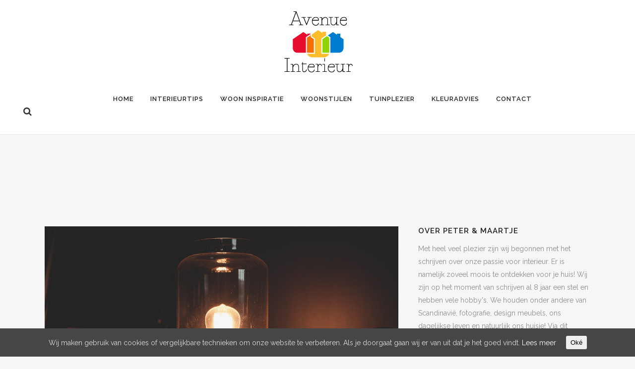

--- FILE ---
content_type: text/html; charset=UTF-8
request_url: https://www.avenue-interieur.nl/tag/trend?doing_wp_cron=1675258229.9877688884735107421875
body_size: 14001
content:
<!DOCTYPE html><html lang="nl-NL"><head><meta charset="UTF-8" /><title>Avenue Interieur • Interieurblog | Inrichting, Wonen &amp; Design |   Trend</title><meta name="viewport" content="width=device-width,initial-scale=1,user-scalable=no"><link rel="profile" href="https://gmpg.org/xfn/11" /><link rel="pingback" href="https://www.avenue-interieur.nl/xmlrpc.php" /><link rel="shortcut icon" type="image/x-icon" href="https://www.avenue-interieur.nl/wp-content/uploads/2016/05/favicon.png"><link rel="apple-touch-icon" href="https://www.avenue-interieur.nl/wp-content/uploads/2016/05/favicon.png"/><link href='//fonts.googleapis.com/css?family=Raleway:100,200,300,400,500,600,700,800,900,300italic,400italic|Raleway:100,200,300,400,500,600,700,800,900,300italic,400italic&subset=latin,latin-ext' rel='stylesheet' type='text/css'><meta name='robots' content='max-image-preview:large' /><link rel='dns-prefetch' href='//maps.googleapis.com' /><link rel='dns-prefetch' href='//fonts.googleapis.com' /><link rel="alternate" type="application/rss+xml" title="Avenue Interieur • Interieurblog | Inrichting, Wonen &amp; Design &raquo; feed" href="https://www.avenue-interieur.nl/feed" /><link rel="alternate" type="application/rss+xml" title="Avenue Interieur • Interieurblog | Inrichting, Wonen &amp; Design &raquo; reactiesfeed" href="https://www.avenue-interieur.nl/comments/feed" /><link rel="alternate" type="application/rss+xml" title="Avenue Interieur • Interieurblog | Inrichting, Wonen &amp; Design &raquo; Trend tagfeed" href="https://www.avenue-interieur.nl/tag/trend/feed" />  <script src="//www.googletagmanager.com/gtag/js?id=G-67EDG9RQL7"  data-cfasync="false" data-wpfc-render="false" type="text/javascript" async></script> <script data-cfasync="false" data-wpfc-render="false" type="text/javascript">var mi_version = '9.1.1';
				var mi_track_user = true;
				var mi_no_track_reason = '';
								var MonsterInsightsDefaultLocations = {"page_location":"https:\/\/www.avenue-interieur.nl\/tag\/trend\/?doing_wp_cron=1675258229.9877688884735107421875"};
				if ( typeof MonsterInsightsPrivacyGuardFilter === 'function' ) {
					var MonsterInsightsLocations = (typeof MonsterInsightsExcludeQuery === 'object') ? MonsterInsightsPrivacyGuardFilter( MonsterInsightsExcludeQuery ) : MonsterInsightsPrivacyGuardFilter( MonsterInsightsDefaultLocations );
				} else {
					var MonsterInsightsLocations = (typeof MonsterInsightsExcludeQuery === 'object') ? MonsterInsightsExcludeQuery : MonsterInsightsDefaultLocations;
				}

								var disableStrs = [
										'ga-disable-G-67EDG9RQL7',
									];

				/* Function to detect opted out users */
				function __gtagTrackerIsOptedOut() {
					for (var index = 0; index < disableStrs.length; index++) {
						if (document.cookie.indexOf(disableStrs[index] + '=true') > -1) {
							return true;
						}
					}

					return false;
				}

				/* Disable tracking if the opt-out cookie exists. */
				if (__gtagTrackerIsOptedOut()) {
					for (var index = 0; index < disableStrs.length; index++) {
						window[disableStrs[index]] = true;
					}
				}

				/* Opt-out function */
				function __gtagTrackerOptout() {
					for (var index = 0; index < disableStrs.length; index++) {
						document.cookie = disableStrs[index] + '=true; expires=Thu, 31 Dec 2099 23:59:59 UTC; path=/';
						window[disableStrs[index]] = true;
					}
				}

				if ('undefined' === typeof gaOptout) {
					function gaOptout() {
						__gtagTrackerOptout();
					}
				}
								window.dataLayer = window.dataLayer || [];

				window.MonsterInsightsDualTracker = {
					helpers: {},
					trackers: {},
				};
				if (mi_track_user) {
					function __gtagDataLayer() {
						dataLayer.push(arguments);
					}

					function __gtagTracker(type, name, parameters) {
						if (!parameters) {
							parameters = {};
						}

						if (parameters.send_to) {
							__gtagDataLayer.apply(null, arguments);
							return;
						}

						if (type === 'event') {
														parameters.send_to = monsterinsights_frontend.v4_id;
							var hookName = name;
							if (typeof parameters['event_category'] !== 'undefined') {
								hookName = parameters['event_category'] + ':' + name;
							}

							if (typeof MonsterInsightsDualTracker.trackers[hookName] !== 'undefined') {
								MonsterInsightsDualTracker.trackers[hookName](parameters);
							} else {
								__gtagDataLayer('event', name, parameters);
							}
							
						} else {
							__gtagDataLayer.apply(null, arguments);
						}
					}

					__gtagTracker('js', new Date());
					__gtagTracker('set', {
						'developer_id.dZGIzZG': true,
											});
					if ( MonsterInsightsLocations.page_location ) {
						__gtagTracker('set', MonsterInsightsLocations);
					}
										__gtagTracker('config', 'G-67EDG9RQL7', {"forceSSL":"true","anonymize_ip":"true","link_attribution":"true"} );
															window.gtag = __gtagTracker;										(function () {
						/* https://developers.google.com/analytics/devguides/collection/analyticsjs/ */
						/* ga and __gaTracker compatibility shim. */
						var noopfn = function () {
							return null;
						};
						var newtracker = function () {
							return new Tracker();
						};
						var Tracker = function () {
							return null;
						};
						var p = Tracker.prototype;
						p.get = noopfn;
						p.set = noopfn;
						p.send = function () {
							var args = Array.prototype.slice.call(arguments);
							args.unshift('send');
							__gaTracker.apply(null, args);
						};
						var __gaTracker = function () {
							var len = arguments.length;
							if (len === 0) {
								return;
							}
							var f = arguments[len - 1];
							if (typeof f !== 'object' || f === null || typeof f.hitCallback !== 'function') {
								if ('send' === arguments[0]) {
									var hitConverted, hitObject = false, action;
									if ('event' === arguments[1]) {
										if ('undefined' !== typeof arguments[3]) {
											hitObject = {
												'eventAction': arguments[3],
												'eventCategory': arguments[2],
												'eventLabel': arguments[4],
												'value': arguments[5] ? arguments[5] : 1,
											}
										}
									}
									if ('pageview' === arguments[1]) {
										if ('undefined' !== typeof arguments[2]) {
											hitObject = {
												'eventAction': 'page_view',
												'page_path': arguments[2],
											}
										}
									}
									if (typeof arguments[2] === 'object') {
										hitObject = arguments[2];
									}
									if (typeof arguments[5] === 'object') {
										Object.assign(hitObject, arguments[5]);
									}
									if ('undefined' !== typeof arguments[1].hitType) {
										hitObject = arguments[1];
										if ('pageview' === hitObject.hitType) {
											hitObject.eventAction = 'page_view';
										}
									}
									if (hitObject) {
										action = 'timing' === arguments[1].hitType ? 'timing_complete' : hitObject.eventAction;
										hitConverted = mapArgs(hitObject);
										__gtagTracker('event', action, hitConverted);
									}
								}
								return;
							}

							function mapArgs(args) {
								var arg, hit = {};
								var gaMap = {
									'eventCategory': 'event_category',
									'eventAction': 'event_action',
									'eventLabel': 'event_label',
									'eventValue': 'event_value',
									'nonInteraction': 'non_interaction',
									'timingCategory': 'event_category',
									'timingVar': 'name',
									'timingValue': 'value',
									'timingLabel': 'event_label',
									'page': 'page_path',
									'location': 'page_location',
									'title': 'page_title',
									'referrer' : 'page_referrer',
								};
								for (arg in args) {
																		if (!(!args.hasOwnProperty(arg) || !gaMap.hasOwnProperty(arg))) {
										hit[gaMap[arg]] = args[arg];
									} else {
										hit[arg] = args[arg];
									}
								}
								return hit;
							}

							try {
								f.hitCallback();
							} catch (ex) {
							}
						};
						__gaTracker.create = newtracker;
						__gaTracker.getByName = newtracker;
						__gaTracker.getAll = function () {
							return [];
						};
						__gaTracker.remove = noopfn;
						__gaTracker.loaded = true;
						window['__gaTracker'] = __gaTracker;
					})();
									} else {
										console.log("");
					(function () {
						function __gtagTracker() {
							return null;
						}

						window['__gtagTracker'] = __gtagTracker;
						window['gtag'] = __gtagTracker;
					})();
									}</script>  <script defer src="[data-uri]"></script> <style id='wp-emoji-styles-inline-css' type='text/css'>img.wp-smiley, img.emoji {
		display: inline !important;
		border: none !important;
		box-shadow: none !important;
		height: 1em !important;
		width: 1em !important;
		margin: 0 0.07em !important;
		vertical-align: -0.1em !important;
		background: none !important;
		padding: 0 !important;
	}</style><link rel='stylesheet' id='layerslider-css' href='https://www.avenue-interieur.nl/wp-content/cache/autoptimize/autoptimize_single_8fa51ca4b04b369d34d5a12c57cb9c03.php?ver=5.6.2' type='text/css' media='all' /><link rel='stylesheet' id='ls-google-fonts-css' href='https://fonts.googleapis.com/css?family=Lato:100,300,regular,700,900%7COpen+Sans:300%7CIndie+Flower:regular%7COswald:300,regular,700&#038;subset=latin%2Clatin-ext' type='text/css' media='all' /><link rel='stylesheet' id='contact-form-7-css' href='https://www.avenue-interieur.nl/wp-content/cache/autoptimize/autoptimize_single_ec96e53e57b5d34f762d567cdb29a312.php?ver=5.0.4' type='text/css' media='all' /><link rel='stylesheet' id='cookie-consent-style-css' href='https://www.avenue-interieur.nl/wp-content/cache/autoptimize/autoptimize_single_014cdf1567bab75384fd410df6b91525.php?ver=6.6.2' type='text/css' media='all' /><link rel='stylesheet' id='default_style-css' href='https://www.avenue-interieur.nl/wp-content/themes/bridge/style.css?ver=6.6.2' type='text/css' media='all' /><link rel='stylesheet' id='qode_font_awesome-css' href='https://www.avenue-interieur.nl/wp-content/themes/bridge/css/font-awesome/css/font-awesome.min.css?ver=6.6.2' type='text/css' media='all' /><link rel='stylesheet' id='qode_font_elegant-css' href='https://www.avenue-interieur.nl/wp-content/themes/bridge/css/elegant-icons/style.min.css?ver=6.6.2' type='text/css' media='all' /><link rel='stylesheet' id='qode_linea_icons-css' href='https://www.avenue-interieur.nl/wp-content/cache/autoptimize/autoptimize_single_18513056c4a412491127bc1cee55d372.php?ver=6.6.2' type='text/css' media='all' /><link rel='stylesheet' id='stylesheet-css' href='https://www.avenue-interieur.nl/wp-content/themes/bridge/css/stylesheet.min.css?ver=6.6.2' type='text/css' media='all' /><link rel='stylesheet' id='qode_print-css' href='https://www.avenue-interieur.nl/wp-content/cache/autoptimize/autoptimize_single_4fe1858c1704416657e621748bc941d7.php?ver=6.6.2' type='text/css' media='all' /><link rel='stylesheet' id='mac_stylesheet-css' href='https://www.avenue-interieur.nl/wp-content/themes/bridge/css/mac_stylesheet.css?ver=6.6.2' type='text/css' media='all' /><link rel='stylesheet' id='webkit-css' href='https://www.avenue-interieur.nl/wp-content/cache/autoptimize/autoptimize_single_19a703697148f937646f45e5befe7252.php?ver=6.6.2' type='text/css' media='all' /><link rel='stylesheet' id='style_dynamic-css' href='https://www.avenue-interieur.nl/wp-content/cache/autoptimize/autoptimize_single_94f085f8d30b07c6fb0147f6b22170ab.php?ver=1479126113' type='text/css' media='all' /><link rel='stylesheet' id='responsive-css' href='https://www.avenue-interieur.nl/wp-content/themes/bridge/css/responsive.min.css?ver=6.6.2' type='text/css' media='all' /><link rel='stylesheet' id='style_dynamic_responsive-css' href='https://www.avenue-interieur.nl/wp-content/cache/autoptimize/autoptimize_single_2fa78a4204543a3d0100b8a3566d81c3.php?ver=1479126113' type='text/css' media='all' /><link rel='stylesheet' id='js_composer_front-css' href='https://www.avenue-interieur.nl/wp-content/plugins/js_composer/assets/css/js_composer.min.css?ver=4.11.1' type='text/css' media='all' /><link rel='stylesheet' id='custom_css-css' href='https://www.avenue-interieur.nl/wp-content/themes/bridge/css/custom_css.css?ver=1479126113' type='text/css' media='all' /><link rel='stylesheet' id='childstyle-css' href='https://www.avenue-interieur.nl/wp-content/cache/autoptimize/autoptimize_single_0fea878d8a086b919fd71de14bbec2d7.php?ver=6.6.2' type='text/css' media='all' /> <script defer type="text/javascript" src="https://www.avenue-interieur.nl/wp-content/plugins/google-analytics-for-wordpress/assets/js/frontend-gtag.min.js?ver=9.1.1" id="monsterinsights-frontend-script-js" data-wp-strategy="async"></script> <script data-cfasync="false" data-wpfc-render="false" type="text/javascript" id='monsterinsights-frontend-script-js-extra'>var monsterinsights_frontend = {"js_events_tracking":"true","download_extensions":"doc,pdf,ppt,zip,xls,docx,pptx,xlsx","inbound_paths":"[{\"path\":\"\\\/go\\\/\",\"label\":\"affiliate\"},{\"path\":\"\\\/recommend\\\/\",\"label\":\"affiliate\"}]","home_url":"https:\/\/www.avenue-interieur.nl","hash_tracking":"false","v4_id":"G-67EDG9RQL7"};</script> <script defer type="text/javascript" src="https://www.avenue-interieur.nl/wp-content/cache/autoptimize/autoptimize_single_fe8905e9cd1829d1d15f91a9dfa51a64.php?ver=1.11.8" id="greensock-js"></script> <script type="text/javascript" src="https://www.avenue-interieur.nl/wp-includes/js/jquery/jquery.min.js?ver=3.7.1" id="jquery-core-js"></script> <script defer type="text/javascript" src="https://www.avenue-interieur.nl/wp-includes/js/jquery/jquery-migrate.min.js?ver=3.4.1" id="jquery-migrate-js"></script> <script type="text/javascript" src="https://www.avenue-interieur.nl/wp-content/plugins/LayerSlider/static/js/layerslider.kreaturamedia.jquery.js?ver=5.6.2" id="layerslider-js"></script> <script defer type="text/javascript" src="https://www.avenue-interieur.nl/wp-content/cache/autoptimize/autoptimize_single_767519d48621df8e1ebf4f5eb423aae3.php?ver=5.6.2" id="layerslider-transitions-js"></script> <link rel="https://api.w.org/" href="https://www.avenue-interieur.nl/wp-json/" /><link rel="alternate" title="JSON" type="application/json" href="https://www.avenue-interieur.nl/wp-json/wp/v2/tags/176" /><link rel="EditURI" type="application/rsd+xml" title="RSD" href="https://www.avenue-interieur.nl/xmlrpc.php?rsd" /><meta name="generator" content="WordPress 6.6.2" /><style id="ctcc-css" type="text/css" media="screen">#catapult-cookie-bar {
					box-sizing: border-box;
					max-height: 0;
					opacity: 0;
					z-index: 99999;
					overflow: hidden;
					color: #ddd;
					position: fixed;
					left: 0;
					bottom: 0;
					width: 100%;
					background-color: #464646;
				}
				#catapult-cookie-bar a {
					color: #fff;
				}
				#catapult-cookie-bar .x_close span {
					background-color: ;
				}
				button#catapultCookie {
					background:;
					color: ;
					border: 0; padding: 6px 9px; border-radius: 3px;
				}
				#catapult-cookie-bar h3 {
					color: #ddd;
				}
				.has-cookie-bar #catapult-cookie-bar {
					opacity: 1;
					max-height: 999px;
					min-height: 30px;
				}</style><meta name="generator" content="Powered by Visual Composer - drag and drop page builder for WordPress."/> <!--[if lte IE 9]><link rel="stylesheet" type="text/css" href="https://www.avenue-interieur.nl/wp-content/plugins/js_composer/assets/css/vc_lte_ie9.min.css" media="screen"><![endif]--><!--[if IE  8]><link rel="stylesheet" type="text/css" href="https://www.avenue-interieur.nl/wp-content/plugins/js_composer/assets/css/vc-ie8.min.css" media="screen"><![endif]--><noscript><style type="text/css">.wpb_animate_when_almost_visible { opacity: 1; }</style></noscript></head><body data-rsssl=1 class="archive tag tag-trend tag-176 ajax_fade page_not_loaded  qode-title-hidden qode-child-theme-ver-1.0.0 qode-theme-ver-10.0 wpb-js-composer js-comp-ver-4.11.1 vc_responsive" itemscope itemtype="http://schema.org/WebPage"><div class="wrapper"><div class="wrapper_inner"><header class=" centered_logo centered_logo_animate scroll_header_top_area  fixed_hiding scrolled_not_transparent with_border header_style_on_scroll page_header"><div class="header_inner clearfix"><form role="search" id="searchform" action="https://www.avenue-interieur.nl/" class="qode_search_form" method="get"> <i class="qode_icon_font_awesome fa fa-search qode_icon_in_search" ></i> <input type="text" placeholder="Zoeken" name="s" class="qode_search_field" autocomplete="off" /> <input type="submit" value="Search" /><div class="qode_search_close"> <a href="#"> <i class="qode_icon_font_awesome fa fa-times qode_icon_in_search" ></i> </a></div></form><div class="header_top_bottom_holder"><div class="header_bottom clearfix" style=' background-color:rgba(255, 255, 255, 1);' ><div class="header_inner_left"><div class="mobile_menu_button"> <span> <i class="qode_icon_font_awesome fa fa-bars " ></i> </span></div><div class="logo_wrapper"><div class="q_logo"> <a itemprop="url" href="https://www.avenue-interieur.nl/"> <img itemprop="image" class="normal" src="https://www.avenue-interieur.nl/wp-content/uploads/2016/05/avenue-logo-300px.png" alt="Logo"/> <img itemprop="image" class="light" src="https://www.avenue-interieur.nl/wp-content/uploads/2016/05/avenue-logo-300px.png" alt="Logo"/> <img itemprop="image" class="dark" src="https://www.avenue-interieur.nl/wp-content/uploads/2016/05/avenue-logo-300px.png" alt="Logo"/> <img itemprop="image" class="sticky" src="https://www.avenue-interieur.nl/wp-content/uploads/2016/05/avenue-logo-300px.png" alt="Logo"/> <img itemprop="image" class="mobile" src="https://www.avenue-interieur.nl/wp-content/uploads/2016/05/avenue-logo-300px.png" alt="Logo"/> </a></div><div class="q_logo_hidden"><a itemprop="url" href="https://www.avenue-interieur.nl/"><img itemprop="image" alt="Logo" src="https://www.avenue-interieur.nl/wp-content/uploads/2016/05/avenue-logo-300px.png" style="height: 100%;"></a></div></div></div><div class="holeder_for_hidden_menu"><div class="header_inner_right left_side"><div class="side_menu_button_wrapper"><div class="side_menu_button"> <a class="search_button fullscreen_search normal" href="javascript:void(0)"> <i class="qode_icon_font_awesome fa fa-search " ></i> </a></div></div></div><nav class="main_menu drop_down center"><ul id="menu-main_menu" class=""><li id="nav-menu-item-15394" class="menu-item menu-item-type-post_type menu-item-object-page menu-item-home  narrow"><a href="https://www.avenue-interieur.nl/" class=""><i class="menu_icon blank fa"></i><span>Home</span><span class="plus"></span></a></li><li id="nav-menu-item-15414" class="menu-item menu-item-type-taxonomy menu-item-object-category menu-item-has-children  has_sub narrow"><a href="https://www.avenue-interieur.nl/category/interieurtips" class=""><i class="menu_icon blank fa"></i><span>Interieurtips</span><span class="plus"></span></a><div class="second"><div class="inner"><ul><li id="nav-menu-item-15549" class="menu-item menu-item-type-taxonomy menu-item-object-category "><a href="https://www.avenue-interieur.nl/category/woon-inspiratie/diy" class=""><i class="menu_icon blank fa"></i><span>DIY</span><span class="plus"></span></a></li></ul></div></div></li><li id="nav-menu-item-15548" class="menu-item menu-item-type-taxonomy menu-item-object-category menu-item-has-children  has_sub narrow"><a href="https://www.avenue-interieur.nl/category/woon-inspiratie" class=""><i class="menu_icon blank fa"></i><span>Woon inspiratie</span><span class="plus"></span></a><div class="second"><div class="inner"><ul><li id="nav-menu-item-15547" class="menu-item menu-item-type-taxonomy menu-item-object-category "><a href="https://www.avenue-interieur.nl/category/woon-inspiratie/decoratie" class=""><i class="menu_icon blank fa"></i><span>Decoratie</span><span class="plus"></span></a></li><li id="nav-menu-item-15553" class="menu-item menu-item-type-taxonomy menu-item-object-category "><a href="https://www.avenue-interieur.nl/category/woon-inspiratie/woonkamer" class=""><i class="menu_icon blank fa"></i><span>Woonkamer</span><span class="plus"></span></a></li><li id="nav-menu-item-15551" class="menu-item menu-item-type-taxonomy menu-item-object-category "><a href="https://www.avenue-interieur.nl/category/woon-inspiratie/slaapkamer" class=""><i class="menu_icon blank fa"></i><span>Slaapkamer</span><span class="plus"></span></a></li><li id="nav-menu-item-15550" class="menu-item menu-item-type-taxonomy menu-item-object-category "><a href="https://www.avenue-interieur.nl/category/woon-inspiratie/keuken" class=""><i class="menu_icon blank fa"></i><span>Keuken</span><span class="plus"></span></a></li><li id="nav-menu-item-15552" class="menu-item menu-item-type-taxonomy menu-item-object-category "><a href="https://www.avenue-interieur.nl/category/woon-inspiratie/vloeren" class=""><i class="menu_icon blank fa"></i><span>Vloeren</span><span class="plus"></span></a></li></ul></div></div></li><li id="nav-menu-item-15554" class="menu-item menu-item-type-taxonomy menu-item-object-category menu-item-has-children  has_sub narrow"><a href="https://www.avenue-interieur.nl/category/woonstijlen" class=""><i class="menu_icon blank fa"></i><span>Woonstijlen</span><span class="plus"></span></a><div class="second"><div class="inner"><ul><li id="nav-menu-item-15556" class="menu-item menu-item-type-taxonomy menu-item-object-category "><a href="https://www.avenue-interieur.nl/category/woonstijlen/industrieel" class=""><i class="menu_icon blank fa"></i><span>Industrieel</span><span class="plus"></span></a></li><li id="nav-menu-item-15545" class="menu-item menu-item-type-taxonomy menu-item-object-category "><a href="https://www.avenue-interieur.nl/category/woonstijlen/vintage" class=""><i class="menu_icon blank fa"></i><span>Vintage</span><span class="plus"></span></a></li><li id="nav-menu-item-15557" class="menu-item menu-item-type-taxonomy menu-item-object-category "><a href="https://www.avenue-interieur.nl/category/woonstijlen/klassiek" class=""><i class="menu_icon blank fa"></i><span>Klassiek</span><span class="plus"></span></a></li><li id="nav-menu-item-15558" class="menu-item menu-item-type-taxonomy menu-item-object-category "><a href="https://www.avenue-interieur.nl/category/woonstijlen/landelijk" class=""><i class="menu_icon blank fa"></i><span>Landelijk</span><span class="plus"></span></a></li><li id="nav-menu-item-15559" class="menu-item menu-item-type-taxonomy menu-item-object-category "><a href="https://www.avenue-interieur.nl/category/woonstijlen/modern" class=""><i class="menu_icon blank fa"></i><span>Modern</span><span class="plus"></span></a></li><li id="nav-menu-item-15560" class="menu-item menu-item-type-taxonomy menu-item-object-category "><a href="https://www.avenue-interieur.nl/category/woonstijlen/scandinavisch" class=""><i class="menu_icon blank fa"></i><span>Scandinavisch</span><span class="plus"></span></a></li><li id="nav-menu-item-15555" class="menu-item menu-item-type-taxonomy menu-item-object-category "><a href="https://www.avenue-interieur.nl/category/woonstijlen/functioneel" class=""><i class="menu_icon blank fa"></i><span>Functioneel</span><span class="plus"></span></a></li></ul></div></div></li><li id="nav-menu-item-15541" class="menu-item menu-item-type-taxonomy menu-item-object-category menu-item-has-children  has_sub narrow"><a href="https://www.avenue-interieur.nl/category/tuinplezier" class=""><i class="menu_icon blank fa"></i><span>Tuinplezier</span><span class="plus"></span></a><div class="second"><div class="inner"><ul><li id="nav-menu-item-15544" class="menu-item menu-item-type-taxonomy menu-item-object-category "><a href="https://www.avenue-interieur.nl/category/tuinplezier/tuinonderhoud" class=""><i class="menu_icon blank fa"></i><span>Tuinonderhoud</span><span class="plus"></span></a></li><li id="nav-menu-item-15542" class="menu-item menu-item-type-taxonomy menu-item-object-category "><a href="https://www.avenue-interieur.nl/category/tuinplezier/aanleg" class=""><i class="menu_icon blank fa"></i><span>Aanleg</span><span class="plus"></span></a></li><li id="nav-menu-item-15543" class="menu-item menu-item-type-taxonomy menu-item-object-category "><a href="https://www.avenue-interieur.nl/category/tuinplezier/inrichting" class=""><i class="menu_icon blank fa"></i><span>Inrichting</span><span class="plus"></span></a></li></ul></div></div></li><li id="nav-menu-item-15540" class="menu-item menu-item-type-taxonomy menu-item-object-category  narrow"><a href="https://www.avenue-interieur.nl/category/kleuradvies" class=""><i class="menu_icon blank fa"></i><span>Kleuradvies</span><span class="plus"></span></a></li><li id="nav-menu-item-15392" class="menu-item menu-item-type-post_type menu-item-object-page menu-item-has-children  has_sub narrow"><a href="https://www.avenue-interieur.nl/contact" class=""><i class="menu_icon blank fa"></i><span>Contact</span><span class="plus"></span></a><div class="second"><div class="inner"><ul><li id="nav-menu-item-15451" class="menu-item menu-item-type-post_type menu-item-object-page "><a href="https://www.avenue-interieur.nl/handige-websites" class=""><i class="menu_icon blank fa"></i><span>Handige websites</span><span class="plus"></span></a></li><li id="nav-menu-item-16680" class="menu-item menu-item-type-post_type menu-item-object-page "><a href="https://www.avenue-interieur.nl/partners" class=""><i class="menu_icon blank fa"></i><span>Partners</span><span class="plus"></span></a></li></ul></div></div></li></ul></nav><div class="header_inner_right"><div class="side_menu_button_wrapper right"><div class="side_menu_button"></div></div></div></div><nav class="mobile_menu"><ul id="menu-main_menu-1" class=""><li id="mobile-menu-item-15394" class="menu-item menu-item-type-post_type menu-item-object-page menu-item-home "><a href="https://www.avenue-interieur.nl/" class=""><span>Home</span></a><span class="mobile_arrow"><i class="fa fa-angle-right"></i><i class="fa fa-angle-down"></i></span></li><li id="mobile-menu-item-15414" class="menu-item menu-item-type-taxonomy menu-item-object-category menu-item-has-children  has_sub"><a href="https://www.avenue-interieur.nl/category/interieurtips" class=""><span>Interieurtips</span></a><span class="mobile_arrow"><i class="fa fa-angle-right"></i><i class="fa fa-angle-down"></i></span><ul class="sub_menu"><li id="mobile-menu-item-15549" class="menu-item menu-item-type-taxonomy menu-item-object-category "><a href="https://www.avenue-interieur.nl/category/woon-inspiratie/diy" class=""><span>DIY</span></a><span class="mobile_arrow"><i class="fa fa-angle-right"></i><i class="fa fa-angle-down"></i></span></li></ul></li><li id="mobile-menu-item-15548" class="menu-item menu-item-type-taxonomy menu-item-object-category menu-item-has-children  has_sub"><a href="https://www.avenue-interieur.nl/category/woon-inspiratie" class=""><span>Woon inspiratie</span></a><span class="mobile_arrow"><i class="fa fa-angle-right"></i><i class="fa fa-angle-down"></i></span><ul class="sub_menu"><li id="mobile-menu-item-15547" class="menu-item menu-item-type-taxonomy menu-item-object-category "><a href="https://www.avenue-interieur.nl/category/woon-inspiratie/decoratie" class=""><span>Decoratie</span></a><span class="mobile_arrow"><i class="fa fa-angle-right"></i><i class="fa fa-angle-down"></i></span></li><li id="mobile-menu-item-15553" class="menu-item menu-item-type-taxonomy menu-item-object-category "><a href="https://www.avenue-interieur.nl/category/woon-inspiratie/woonkamer" class=""><span>Woonkamer</span></a><span class="mobile_arrow"><i class="fa fa-angle-right"></i><i class="fa fa-angle-down"></i></span></li><li id="mobile-menu-item-15551" class="menu-item menu-item-type-taxonomy menu-item-object-category "><a href="https://www.avenue-interieur.nl/category/woon-inspiratie/slaapkamer" class=""><span>Slaapkamer</span></a><span class="mobile_arrow"><i class="fa fa-angle-right"></i><i class="fa fa-angle-down"></i></span></li><li id="mobile-menu-item-15550" class="menu-item menu-item-type-taxonomy menu-item-object-category "><a href="https://www.avenue-interieur.nl/category/woon-inspiratie/keuken" class=""><span>Keuken</span></a><span class="mobile_arrow"><i class="fa fa-angle-right"></i><i class="fa fa-angle-down"></i></span></li><li id="mobile-menu-item-15552" class="menu-item menu-item-type-taxonomy menu-item-object-category "><a href="https://www.avenue-interieur.nl/category/woon-inspiratie/vloeren" class=""><span>Vloeren</span></a><span class="mobile_arrow"><i class="fa fa-angle-right"></i><i class="fa fa-angle-down"></i></span></li></ul></li><li id="mobile-menu-item-15554" class="menu-item menu-item-type-taxonomy menu-item-object-category menu-item-has-children  has_sub"><a href="https://www.avenue-interieur.nl/category/woonstijlen" class=""><span>Woonstijlen</span></a><span class="mobile_arrow"><i class="fa fa-angle-right"></i><i class="fa fa-angle-down"></i></span><ul class="sub_menu"><li id="mobile-menu-item-15556" class="menu-item menu-item-type-taxonomy menu-item-object-category "><a href="https://www.avenue-interieur.nl/category/woonstijlen/industrieel" class=""><span>Industrieel</span></a><span class="mobile_arrow"><i class="fa fa-angle-right"></i><i class="fa fa-angle-down"></i></span></li><li id="mobile-menu-item-15545" class="menu-item menu-item-type-taxonomy menu-item-object-category "><a href="https://www.avenue-interieur.nl/category/woonstijlen/vintage" class=""><span>Vintage</span></a><span class="mobile_arrow"><i class="fa fa-angle-right"></i><i class="fa fa-angle-down"></i></span></li><li id="mobile-menu-item-15557" class="menu-item menu-item-type-taxonomy menu-item-object-category "><a href="https://www.avenue-interieur.nl/category/woonstijlen/klassiek" class=""><span>Klassiek</span></a><span class="mobile_arrow"><i class="fa fa-angle-right"></i><i class="fa fa-angle-down"></i></span></li><li id="mobile-menu-item-15558" class="menu-item menu-item-type-taxonomy menu-item-object-category "><a href="https://www.avenue-interieur.nl/category/woonstijlen/landelijk" class=""><span>Landelijk</span></a><span class="mobile_arrow"><i class="fa fa-angle-right"></i><i class="fa fa-angle-down"></i></span></li><li id="mobile-menu-item-15559" class="menu-item menu-item-type-taxonomy menu-item-object-category "><a href="https://www.avenue-interieur.nl/category/woonstijlen/modern" class=""><span>Modern</span></a><span class="mobile_arrow"><i class="fa fa-angle-right"></i><i class="fa fa-angle-down"></i></span></li><li id="mobile-menu-item-15560" class="menu-item menu-item-type-taxonomy menu-item-object-category "><a href="https://www.avenue-interieur.nl/category/woonstijlen/scandinavisch" class=""><span>Scandinavisch</span></a><span class="mobile_arrow"><i class="fa fa-angle-right"></i><i class="fa fa-angle-down"></i></span></li><li id="mobile-menu-item-15555" class="menu-item menu-item-type-taxonomy menu-item-object-category "><a href="https://www.avenue-interieur.nl/category/woonstijlen/functioneel" class=""><span>Functioneel</span></a><span class="mobile_arrow"><i class="fa fa-angle-right"></i><i class="fa fa-angle-down"></i></span></li></ul></li><li id="mobile-menu-item-15541" class="menu-item menu-item-type-taxonomy menu-item-object-category menu-item-has-children  has_sub"><a href="https://www.avenue-interieur.nl/category/tuinplezier" class=""><span>Tuinplezier</span></a><span class="mobile_arrow"><i class="fa fa-angle-right"></i><i class="fa fa-angle-down"></i></span><ul class="sub_menu"><li id="mobile-menu-item-15544" class="menu-item menu-item-type-taxonomy menu-item-object-category "><a href="https://www.avenue-interieur.nl/category/tuinplezier/tuinonderhoud" class=""><span>Tuinonderhoud</span></a><span class="mobile_arrow"><i class="fa fa-angle-right"></i><i class="fa fa-angle-down"></i></span></li><li id="mobile-menu-item-15542" class="menu-item menu-item-type-taxonomy menu-item-object-category "><a href="https://www.avenue-interieur.nl/category/tuinplezier/aanleg" class=""><span>Aanleg</span></a><span class="mobile_arrow"><i class="fa fa-angle-right"></i><i class="fa fa-angle-down"></i></span></li><li id="mobile-menu-item-15543" class="menu-item menu-item-type-taxonomy menu-item-object-category "><a href="https://www.avenue-interieur.nl/category/tuinplezier/inrichting" class=""><span>Inrichting</span></a><span class="mobile_arrow"><i class="fa fa-angle-right"></i><i class="fa fa-angle-down"></i></span></li></ul></li><li id="mobile-menu-item-15540" class="menu-item menu-item-type-taxonomy menu-item-object-category "><a href="https://www.avenue-interieur.nl/category/kleuradvies" class=""><span>Kleuradvies</span></a><span class="mobile_arrow"><i class="fa fa-angle-right"></i><i class="fa fa-angle-down"></i></span></li><li id="mobile-menu-item-15392" class="menu-item menu-item-type-post_type menu-item-object-page menu-item-has-children  has_sub"><a href="https://www.avenue-interieur.nl/contact" class=""><span>Contact</span></a><span class="mobile_arrow"><i class="fa fa-angle-right"></i><i class="fa fa-angle-down"></i></span><ul class="sub_menu"><li id="mobile-menu-item-15451" class="menu-item menu-item-type-post_type menu-item-object-page "><a href="https://www.avenue-interieur.nl/handige-websites" class=""><span>Handige websites</span></a><span class="mobile_arrow"><i class="fa fa-angle-right"></i><i class="fa fa-angle-down"></i></span></li><li id="mobile-menu-item-16680" class="menu-item menu-item-type-post_type menu-item-object-page "><a href="https://www.avenue-interieur.nl/partners" class=""><span>Partners</span></a><span class="mobile_arrow"><i class="fa fa-angle-right"></i><i class="fa fa-angle-down"></i></span></li></ul></li></ul></nav></div></div></div></header> <a id='back_to_top' href='#'> <span class="fa-stack"> <i class="fa fa-arrow-up" style=""></i> </span> </a><div class="fullscreen_search_holder fade"><div class="close_container"><div class="search_close_holder"><div class="side_menu_button"> <a class="fullscreen_search_close" href="javascript:void(0)"> <i class="qode_icon_font_awesome fa fa-times " ></i> </a></div></div></div><div class="fullscreen_search_table"><div class="fullscreen_search_cell"><div class="fullscreen_search_inner"><form role="search" action="https://www.avenue-interieur.nl/" class="fullscreen_search_form" method="get"><div class="form_holder"> <span class="search_label">Search:</span><div class="field_holder"> <input type="text"  name="s" class="search_field" autocomplete="off" /><div class="line"></div></div> <a class="qode_search_submit search_submit" href="javascript:void(0)"> <i class="qode_icon_font_awesome fa fa-search " ></i> </a></div></form></div></div></div></div><div class="content content_top_margin"><div class="meta"><div class="seo_title">Avenue Interieur • Interieurblog | Inrichting, Wonen &amp; Design |   Trend</div> <span id="qode_page_id">176</span><div class="body_classes">archive,tag,tag-trend,tag-176,ajax_fade,page_not_loaded,,qode-title-hidden,qode-child-theme-ver-1.0.0,qode-theme-ver-10.0,wpb-js-composer js-comp-ver-4.11.1,vc_responsive</div></div><div class="content_inner  "><div class="container"><div class="container_inner default_template_holder clearfix"><div class="two_columns_66_33 background_color_sidebar grid2 clearfix"><div class="column1"><div class="column_inner"><div class="blog_holder blog_large_image"><article id="post-15580" class="post-15580 post type-post status-publish format-standard has-post-thumbnail hentry category-industrieel category-woon-inspiratie tag-industrieel tag-interieur tag-trend"><div class="post_content_holder"><div class="post_image"> <a itemprop="url" href="https://www.avenue-interieur.nl/zo-creeer-industriele-look" title="Zo creëer je een industriële look"> <img width="1280" height="853" src="https://www.avenue-interieur.nl/wp-content/uploads/2016/05/industriele-look.jpg" class="attachment-full size-full wp-post-image" alt="" decoding="async" fetchpriority="high" srcset="https://www.avenue-interieur.nl/wp-content/uploads/2016/05/industriele-look.jpg 1280w, https://www.avenue-interieur.nl/wp-content/uploads/2016/05/industriele-look-300x200.jpg 300w, https://www.avenue-interieur.nl/wp-content/uploads/2016/05/industriele-look-768x512.jpg 768w, https://www.avenue-interieur.nl/wp-content/uploads/2016/05/industriele-look-1024x682.jpg 1024w, https://www.avenue-interieur.nl/wp-content/uploads/2016/05/industriele-look-700x466.jpg 700w" sizes="(max-width: 1280px) 100vw, 1280px" /> </a></div><div class="post_text"><div class="post_text_inner"><h2 itemprop="name" class="entry_title"><span itemprop="dateCreated" class="date entry_date updated">31 mei<meta itemprop="interactionCount" content="UserComments: 0"/></span> <a itemprop="url" href="https://www.avenue-interieur.nl/zo-creeer-industriele-look" title="Zo creëer je een industriële look">Zo creëer je een industriële look</a></h2><div class="post_info"> <span class="time">Geplaatst op 12:18h</span> in <a href="https://www.avenue-interieur.nl/category/woonstijlen/industrieel" rel="category tag">Industrieel</a>, <a href="https://www.avenue-interieur.nl/category/woon-inspiratie" rel="category tag">Woon inspiratie</a> <span class="post_author"> door <a itemprop="author" class="post_author_link" href="https://www.avenue-interieur.nl/author/peter">Peter</a> </span> <span class="dots"><i class="fa fa-square"></i></span><div class="blog_like"> <a  href="#" class="qode-like" id="qode-like-15580" title="Vind dit leuk">0<span> Likes</span></a></div> <span class="dots"><i class="fa fa-square"></i></span><div class="blog_share qode_share"><div class="social_share_holder"><a href="javascript:void(0)" target="_self"><span class="social_share_title">Deel</span></a><div class="social_share_dropdown"><div class="inner_arrow"></div><ul><li class="facebook_share"><a href="javascript:void(0)" onclick="window.open('http://www.facebook.com/sharer.php?s=100&amp;p[title]=Zo+cre%C3%ABer+je+een+industri%C3%ABle+look&amp;p[url]=https%3A%2F%2Fwww.avenue-interieur.nl%2Fzo-creeer-industriele-look&amp;p[images][0]=https://www.avenue-interieur.nl/wp-content/uploads/2016/05/industriele-look.jpg&amp;p[summary]=Een+interieur+met+een+industri%C3%ABle+look+is+helemaal+in+tegenwoordig.+De+trend+is+al+een+aantal+jaren+populair+en+nog+altijd+zijn+er+veel+mensen+die+voor+hun+interieur+kiezen+voor+een+industri%C3%ABle+look.+Maar+wat+is+een+industri%C3%ABle+look+en+hoe+kan+je+deze...', 'sharer', 'toolbar=0,status=0,width=620,height=280');"><i class="fa fa-facebook"></i></a></li><li class="twitter_share"><a href="#" onclick="popUp=window.open('http://twitter.com/home?status=Een+interieur+met+een+industri%C3%ABle+look+is+helemaal+in+tegenwoordig.+De+trend+is+al+een+aantal+jaren+populair+en+nog+https://www.avenue-interieur.nl/zo-creeer-industriele-look', 'popupwindow', 'scrollbars=yes,width=800,height=400');popUp.focus();return false;"><i class="fa fa-twitter"></i></a></li><li  class="google_share"><a href="#" onclick="popUp=window.open('https://plus.google.com/share?url=https%3A%2F%2Fwww.avenue-interieur.nl%2Fzo-creeer-industriele-look', 'popupwindow', 'scrollbars=yes,width=800,height=400');popUp.focus();return false"><i class="fa fa-google-plus"></i></a></li><li  class="tumblr_share"><a href="#" onclick="popUp=window.open('http://www.tumblr.com/share/link?url=https%3A%2F%2Fwww.avenue-interieur.nl%2Fzo-creeer-industriele-look&amp;name=Zo+cre%C3%ABer+je+een+industri%C3%ABle+look&amp;description=Een+interieur+met+een+industri%C3%ABle+look+is+helemaal+in+tegenwoordig.+De+trend+is+al+een+aantal+jaren+populair+en+nog+altijd+zijn+er+veel+mensen+die+voor+hun+interieur+kiezen+voor+een+industri%C3%ABle+look.+Maar+wat+is+een+industri%C3%ABle+look+en+hoe+kan+je+deze...', 'popupwindow', 'scrollbars=yes,width=800,height=400');popUp.focus();return false"><i class="fa fa-tumblr"></i></a></li></ul></div></div></div></div><p itemprop="description" class="post_excerpt">Een interieur met een industriële look is helemaal in tegenwoordig. De trend is al een aantal jaren populair en nog altijd zijn er veel mensen die voor hun interieur kiezen voor een industriële look. Maar wat is een industriële look en hoe kan je deze...</p><div class="post_more"> <a itemprop="url" href="https://www.avenue-interieur.nl/zo-creeer-industriele-look" class="qbutton small">Lees meer</a></div></div></div></div></article></div></div></div><div class="column2"><div class="column_inner"><aside class="sidebar"><div id="text-7" class="widget widget_text posts_holder"><h5>Over Peter &#038; Maartje</h5><div class="textwidget">Met heel veel plezier zijn wij begonnen met het schrijven over onze passie voor interieur. Er is namelijk zoveel moois te ontdekken voor je huis! Wij zijn op het moment van schrijven al 8 jaar een stel en hebben vele hobby's. We houden onder andere van Scandinavië, fotografie, design meubels, ons dagelijkse leven en natuurlijk ons huisje! Via dit medium delen we de mooie dingen die we tegenkomen in ons leven. Veel plezier bij <strong>Avenue Interieur</strong>!</div></div><div id="recent-posts-8" class="widget widget_recent_entries posts_holder"><h5>Recente berichten</h5><ul><li> <a href="https://www.avenue-interieur.nl/zijden-bloemen-koop-je-bij-oogenlust">Zijden bloemen koop je bij Oogenlust</a></li><li> <a href="https://www.avenue-interieur.nl/tips-bij-de-aanleg-van-een-nieuwe-tuin">Tips bij de aanleg van een nieuwe tuin</a></li><li> <a href="https://www.avenue-interieur.nl/waarom-kruipruimte-isoleren-de-voordelen-op-een-rij">Waarom kruipruimte isoleren? De voordelen op een rij</a></li><li> <a href="https://www.avenue-interieur.nl/bedrijf-aan-huis-effectief-omgaan-met-bedrijfsafval">Bedrijf aan huis: effectief omgaan met bedrijfsafval</a></li><li> <a href="https://www.avenue-interieur.nl/7-veelvoorkomende-fouten-bij-het-verbouwen-van-je-interieur">7 veelvoorkomende fouten bij het verbouwen van je interieur</a></li></ul></div><div id="categories-7" class="widget widget_categories posts_holder"><h5>Categorieën</h5><ul><li class="cat-item cat-item-156"><a href="https://www.avenue-interieur.nl/category/tuinplezier/aanleg">Aanleg</a></li><li class="cat-item cat-item-159"><a href="https://www.avenue-interieur.nl/category/woon-inspiratie/decoratie">Decoratie</a></li><li class="cat-item cat-item-145"><a href="https://www.avenue-interieur.nl/category/woon-inspiratie/diy">DIY</a></li><li class="cat-item cat-item-153"><a href="https://www.avenue-interieur.nl/category/woonstijlen/functioneel">Functioneel</a></li><li class="cat-item cat-item-148"><a href="https://www.avenue-interieur.nl/category/woonstijlen/industrieel">Industrieel</a></li><li class="cat-item cat-item-157"><a href="https://www.avenue-interieur.nl/category/tuinplezier/inrichting">Inrichting</a></li><li class="cat-item cat-item-1"><a href="https://www.avenue-interieur.nl/category/interieurtips">Interieurtips</a></li><li class="cat-item cat-item-144"><a href="https://www.avenue-interieur.nl/category/woon-inspiratie/keuken">Keuken</a></li><li class="cat-item cat-item-149"><a href="https://www.avenue-interieur.nl/category/woonstijlen/klassiek">Klassiek</a></li><li class="cat-item cat-item-161"><a href="https://www.avenue-interieur.nl/category/kleuradvies">Kleuradvies</a></li><li class="cat-item cat-item-150"><a href="https://www.avenue-interieur.nl/category/woonstijlen/landelijk">Landelijk</a></li><li class="cat-item cat-item-151"><a href="https://www.avenue-interieur.nl/category/woonstijlen/modern">Modern</a></li><li class="cat-item cat-item-152"><a href="https://www.avenue-interieur.nl/category/woonstijlen/scandinavisch">Scandinavisch</a></li><li class="cat-item cat-item-143"><a href="https://www.avenue-interieur.nl/category/woon-inspiratie/slaapkamer">Slaapkamer</a></li><li class="cat-item cat-item-155"><a href="https://www.avenue-interieur.nl/category/tuinplezier/tuinonderhoud">Tuinonderhoud</a></li><li class="cat-item cat-item-154"><a href="https://www.avenue-interieur.nl/category/tuinplezier">Tuinplezier</a></li><li class="cat-item cat-item-160"><a href="https://www.avenue-interieur.nl/category/woonstijlen/vintage">Vintage</a></li><li class="cat-item cat-item-146"><a href="https://www.avenue-interieur.nl/category/woon-inspiratie/vloeren">Vloeren</a></li><li class="cat-item cat-item-141"><a href="https://www.avenue-interieur.nl/category/woon-inspiratie">Woon inspiratie</a></li><li class="cat-item cat-item-142"><a href="https://www.avenue-interieur.nl/category/woon-inspiratie/woonkamer">Woonkamer</a></li><li class="cat-item cat-item-147"><a href="https://www.avenue-interieur.nl/category/woonstijlen">Woonstijlen</a></li></ul></div><div id="tag_cloud-7" class="widget widget_tag_cloud posts_holder"><h5>Tags</h5><div class="tagcloud"><a href="https://www.avenue-interieur.nl/tag/2016" class="tag-cloud-link tag-link-174 tag-link-position-1" style="font-size: 12.2pt;" aria-label="2016 (2 items)">2016</a> <a href="https://www.avenue-interieur.nl/tag/accessoires" class="tag-cloud-link tag-link-215 tag-link-position-2" style="font-size: 12.2pt;" aria-label="accessoires (2 items)">accessoires</a> <a href="https://www.avenue-interieur.nl/tag/banken" class="tag-cloud-link tag-link-218 tag-link-position-3" style="font-size: 12.2pt;" aria-label="banken (2 items)">banken</a> <a href="https://www.avenue-interieur.nl/tag/botanische-zolderkamer" class="tag-cloud-link tag-link-212 tag-link-position-4" style="font-size: 8pt;" aria-label="botanische zolderkamer (1 item)">botanische zolderkamer</a> <a href="https://www.avenue-interieur.nl/tag/combineren" class="tag-cloud-link tag-link-213 tag-link-position-5" style="font-size: 8pt;" aria-label="combineren (1 item)">combineren</a> <a href="https://www.avenue-interieur.nl/tag/container" class="tag-cloud-link tag-link-232 tag-link-position-6" style="font-size: 8pt;" aria-label="container (1 item)">container</a> <a href="https://www.avenue-interieur.nl/tag/cv-kachel" class="tag-cloud-link tag-link-203 tag-link-position-7" style="font-size: 8pt;" aria-label="Cv kachel (1 item)">Cv kachel</a> <a href="https://www.avenue-interieur.nl/tag/dak" class="tag-cloud-link tag-link-224 tag-link-position-8" style="font-size: 8pt;" aria-label="Dak (1 item)">Dak</a> <a href="https://www.avenue-interieur.nl/tag/groen-dak" class="tag-cloud-link tag-link-229 tag-link-position-9" style="font-size: 8pt;" aria-label="Groen dak (1 item)">Groen dak</a> <a href="https://www.avenue-interieur.nl/tag/herfst" class="tag-cloud-link tag-link-202 tag-link-position-10" style="font-size: 8pt;" aria-label="herfst (1 item)">herfst</a> <a href="https://www.avenue-interieur.nl/tag/huis-bouwen" class="tag-cloud-link tag-link-230 tag-link-position-11" style="font-size: 8pt;" aria-label="Huis bouwen (1 item)">Huis bouwen</a> <a href="https://www.avenue-interieur.nl/tag/industrieel" class="tag-cloud-link tag-link-175 tag-link-position-12" style="font-size: 12.2pt;" aria-label="Industrieel (2 items)">Industrieel</a> <a href="https://www.avenue-interieur.nl/tag/inrichting" class="tag-cloud-link tag-link-207 tag-link-position-13" style="font-size: 12.2pt;" aria-label="inrichting (2 items)">inrichting</a> <a href="https://www.avenue-interieur.nl/tag/interieur" class="tag-cloud-link tag-link-167 tag-link-position-14" style="font-size: 22pt;" aria-label="Interieur (7 items)">Interieur</a> <a href="https://www.avenue-interieur.nl/tag/jacuzzi" class="tag-cloud-link tag-link-210 tag-link-position-15" style="font-size: 8pt;" aria-label="jacuzzi (1 item)">jacuzzi</a> <a href="https://www.avenue-interieur.nl/tag/keuken" class="tag-cloud-link tag-link-220 tag-link-position-16" style="font-size: 12.2pt;" aria-label="keuken (2 items)">keuken</a> <a href="https://www.avenue-interieur.nl/tag/kleuren" class="tag-cloud-link tag-link-184 tag-link-position-17" style="font-size: 15pt;" aria-label="Kleuren (3 items)">Kleuren</a> <a href="https://www.avenue-interieur.nl/tag/klok" class="tag-cloud-link tag-link-228 tag-link-position-18" style="font-size: 8pt;" aria-label="klok (1 item)">klok</a> <a href="https://www.avenue-interieur.nl/tag/kozijnen" class="tag-cloud-link tag-link-226 tag-link-position-19" style="font-size: 8pt;" aria-label="kozijnen (1 item)">kozijnen</a> <a href="https://www.avenue-interieur.nl/tag/kunstgras" class="tag-cloud-link tag-link-237 tag-link-position-20" style="font-size: 8pt;" aria-label="Kunstgras (1 item)">Kunstgras</a> <a href="https://www.avenue-interieur.nl/tag/leefruimte" class="tag-cloud-link tag-link-188 tag-link-position-21" style="font-size: 8pt;" aria-label="Leefruimte (1 item)">Leefruimte</a> <a href="https://www.avenue-interieur.nl/tag/leren" class="tag-cloud-link tag-link-219 tag-link-position-22" style="font-size: 8pt;" aria-label="leren (1 item)">leren</a> <a href="https://www.avenue-interieur.nl/tag/meubels" class="tag-cloud-link tag-link-205 tag-link-position-23" style="font-size: 15pt;" aria-label="meubels (3 items)">meubels</a> <a href="https://www.avenue-interieur.nl/tag/op-maat" class="tag-cloud-link tag-link-223 tag-link-position-24" style="font-size: 8pt;" aria-label="Op maat (1 item)">Op maat</a> <a href="https://www.avenue-interieur.nl/tag/plant" class="tag-cloud-link tag-link-216 tag-link-position-25" style="font-size: 8pt;" aria-label="Plant (1 item)">Plant</a> <a href="https://www.avenue-interieur.nl/tag/ramen" class="tag-cloud-link tag-link-225 tag-link-position-26" style="font-size: 8pt;" aria-label="Ramen (1 item)">Ramen</a> <a href="https://www.avenue-interieur.nl/tag/sfeer" class="tag-cloud-link tag-link-164 tag-link-position-27" style="font-size: 17.333333333333pt;" aria-label="Sfeer (4 items)">Sfeer</a> <a href="https://www.avenue-interieur.nl/tag/struik" class="tag-cloud-link tag-link-217 tag-link-position-28" style="font-size: 8pt;" aria-label="Struik (1 item)">Struik</a> <a href="https://www.avenue-interieur.nl/tag/tapijt" class="tag-cloud-link tag-link-201 tag-link-position-29" style="font-size: 8pt;" aria-label="Tapijt (1 item)">Tapijt</a> <a href="https://www.avenue-interieur.nl/tag/tips" class="tag-cloud-link tag-link-179 tag-link-position-30" style="font-size: 12.2pt;" aria-label="Tips (2 items)">Tips</a> <a href="https://www.avenue-interieur.nl/tag/tuin" class="tag-cloud-link tag-link-209 tag-link-position-31" style="font-size: 15pt;" aria-label="tuin (3 items)">tuin</a> <a href="https://www.avenue-interieur.nl/tag/tuinonderhoud" class="tag-cloud-link tag-link-180 tag-link-position-32" style="font-size: 8pt;" aria-label="Tuinonderhoud (1 item)">Tuinonderhoud</a> <a href="https://www.avenue-interieur.nl/tag/tuinplanten" class="tag-cloud-link tag-link-221 tag-link-position-33" style="font-size: 8pt;" aria-label="Tuinplanten (1 item)">Tuinplanten</a> <a href="https://www.avenue-interieur.nl/tag/tv" class="tag-cloud-link tag-link-233 tag-link-position-34" style="font-size: 8pt;" aria-label="TV (1 item)">TV</a> <a href="https://www.avenue-interieur.nl/tag/verbouwen" class="tag-cloud-link tag-link-231 tag-link-position-35" style="font-size: 8pt;" aria-label="verbouwen (1 item)">verbouwen</a> <a href="https://www.avenue-interieur.nl/tag/verhuizen" class="tag-cloud-link tag-link-214 tag-link-position-36" style="font-size: 12.2pt;" aria-label="Verhuizen (2 items)">Verhuizen</a> <a href="https://www.avenue-interieur.nl/tag/vervanging" class="tag-cloud-link tag-link-227 tag-link-position-37" style="font-size: 8pt;" aria-label="vervanging (1 item)">vervanging</a> <a href="https://www.avenue-interieur.nl/tag/visgraat-vloer" class="tag-cloud-link tag-link-204 tag-link-position-38" style="font-size: 8pt;" aria-label="Visgraat vloer (1 item)">Visgraat vloer</a> <a href="https://www.avenue-interieur.nl/tag/vloeren" class="tag-cloud-link tag-link-206 tag-link-position-39" style="font-size: 12.2pt;" aria-label="vloeren (2 items)">vloeren</a> <a href="https://www.avenue-interieur.nl/tag/voorjaar" class="tag-cloud-link tag-link-185 tag-link-position-40" style="font-size: 12.2pt;" aria-label="Voorjaar (2 items)">Voorjaar</a> <a href="https://www.avenue-interieur.nl/tag/winter" class="tag-cloud-link tag-link-186 tag-link-position-41" style="font-size: 15pt;" aria-label="Winter (3 items)">Winter</a> <a href="https://www.avenue-interieur.nl/tag/woning" class="tag-cloud-link tag-link-208 tag-link-position-42" style="font-size: 8pt;" aria-label="woning (1 item)">woning</a> <a href="https://www.avenue-interieur.nl/tag/woonkamer" class="tag-cloud-link tag-link-171 tag-link-position-43" style="font-size: 15pt;" aria-label="Woonkamer (3 items)">Woonkamer</a> <a href="https://www.avenue-interieur.nl/tag/zetwerk" class="tag-cloud-link tag-link-222 tag-link-position-44" style="font-size: 8pt;" aria-label="Zetwerk (1 item)">Zetwerk</a> <a href="https://www.avenue-interieur.nl/tag/zolder" class="tag-cloud-link tag-link-211 tag-link-position-45" style="font-size: 8pt;" aria-label="zolder (1 item)">zolder</a></div></div></aside></div></div></div></div></div><div class="content_bottom" ></div></div></div><footer ><div class="footer_inner clearfix"><div class="footer_top_holder"><div class="footer_top"><div class="container"><div class="container_inner"><div class="three_columns clearfix"><div class="column1 footer_col1"><div class="column_inner"></div></div><div class="column2 footer_col2"><div class="column_inner"><div id="search-3" class="widget widget_search"><form role="search" method="get" id="searchform" action="https://www.avenue-interieur.nl/"><div><label class="screen-reader-text" for="s">Search for:</label> <input type="text" value="" placeholder="Zoek hier" name="s" id="s" /> <input type="submit" id="searchsubmit" value="&#xf002" /></div></form></div></div></div><div class="column3 footer_col3"><div class="column_inner"><div id="text-10" class="widget widget_text"><div class="textwidget"><center><img src="/wp-content/uploads/2016/05/avenue-logo-120px.png"/></center></div></div></div></div></div></div></div></div></div><div class="footer_bottom_holder"><div style="background-color: #eaeaea;height: 1px" class="footer_bottom_border in_grid"></div><div class="container"><div class="container_inner"><div class="footer_bottom"><div class="textwidget">Copyright © <script type="text/javascript" language="JavaScript">var today = new Date();
				document.write(today.getFullYear());</script> <a href="/">Avenue Interieur</a> - www.avenue-interieur.nl | Alle rechten voorbehouden | All rights Reserved</div></div></div></div></div></div></footer></div></div> <script defer id="contact-form-7-js-extra" src="[data-uri]"></script> <script defer type="text/javascript" src="https://www.avenue-interieur.nl/wp-content/cache/autoptimize/autoptimize_single_4fd769dd0d168d4af82c7db048af866b.php?ver=5.0.4" id="contact-form-7-js"></script> <script defer id="cookie-consent-js-extra" src="[data-uri]"></script> <script defer type="text/javascript" src="https://www.avenue-interieur.nl/wp-content/cache/autoptimize/autoptimize_single_cabf33db444541a84cfb31ca3a3b81b0.php?ver=2.3.0" id="cookie-consent-js"></script> <script defer id="qode-like-js-extra" src="[data-uri]"></script> <script defer type="text/javascript" src="https://www.avenue-interieur.nl/wp-content/themes/bridge/js/qode-like.min.js?ver=6.6.2" id="qode-like-js"></script> <script defer type="text/javascript" src="https://www.avenue-interieur.nl/wp-content/cache/autoptimize/autoptimize_single_a71ff459073b540ef2649fe92ad9a11f.php?ver=6.6.2" id="plugins-js"></script> <script defer type="text/javascript" src="https://www.avenue-interieur.nl/wp-content/themes/bridge/js/jquery.carouFredSel-6.2.1.min.js?ver=6.6.2" id="carouFredSel-js"></script> <script defer type="text/javascript" src="https://www.avenue-interieur.nl/wp-content/themes/bridge/js/lemmon-slider.min.js?ver=6.6.2" id="lemmonSlider-js"></script> <script defer type="text/javascript" src="https://www.avenue-interieur.nl/wp-content/themes/bridge/js/jquery.fullPage.min.js?ver=6.6.2" id="one_page_scroll-js"></script> <script defer type="text/javascript" src="https://www.avenue-interieur.nl/wp-content/themes/bridge/js/jquery.mousewheel.min.js?ver=6.6.2" id="mousewheel-js"></script> <script defer type="text/javascript" src="https://www.avenue-interieur.nl/wp-content/themes/bridge/js/jquery.touchSwipe.min.js?ver=6.6.2" id="touchSwipe-js"></script> <script defer type="text/javascript" src="https://www.avenue-interieur.nl/wp-content/plugins/js_composer/assets/lib/bower/isotope/dist/isotope.pkgd.min.js?ver=4.11.1" id="isotope-js"></script> <script defer type="text/javascript" src="https://www.avenue-interieur.nl/wp-content/cache/autoptimize/autoptimize_single_33ce418cee8273af0cfd13c55bf91b05.php?ver=6.6.2" id="stretch-js"></script> <script defer type="text/javascript" src="https://maps.googleapis.com/maps/api/js?ver=6.6.2" id="google_map_api-js"></script> <script defer id="default_dynamic-js-extra" src="[data-uri]"></script> <script defer type="text/javascript" src="https://www.avenue-interieur.nl/wp-content/cache/autoptimize/autoptimize_single_003c68ed828006dbb3adb32bca7396ee.php?ver=1479126113" id="default_dynamic-js"></script> <script defer type="text/javascript" src="https://www.avenue-interieur.nl/wp-content/themes/bridge/js/default.min.js?ver=6.6.2" id="default-js"></script> <script defer type="text/javascript" src="https://www.avenue-interieur.nl/wp-content/cache/autoptimize/autoptimize_single_24b28ecb559a8adf2ee81d794dc3352a.php?ver=1479126113" id="custom_js-js"></script> <script defer type="text/javascript" src="https://www.avenue-interieur.nl/wp-content/themes/bridge/js/ajax.min.js?ver=6.6.2" id="ajax-js"></script> <script defer type="text/javascript" src="https://www.avenue-interieur.nl/wp-content/plugins/js_composer/assets/js/dist/js_composer_front.min.js?ver=4.11.1" id="wpb_composer_front_js-js"></script> <script defer src="[data-uri]"></script> <div id="catapult-cookie-bar" class=""><div class="ctcc-inner "><span class="ctcc-left-side">Wij maken gebruik van cookies of vergelijkbare technieken om onze website te verbeteren. Als je doorgaat gaan wij er van uit dat je het goed vindt. <a class="ctcc-more-info-link" tabindex=0 target="_blank" href="https://www.avenue-interieur.nl/wp-content/uploads/2020/05/Privacyverklaring.pdf">Lees meer</a></span><span class="ctcc-right-side"><button id="catapultCookie" tabindex=0 onclick="catapultAcceptCookies();">Oké</button></span></div></div></body></html>

--- FILE ---
content_type: text/css; charset=utf-8
request_url: https://www.avenue-interieur.nl/wp-content/cache/autoptimize/autoptimize_single_94f085f8d30b07c6fb0147f6b22170ab.php?ver=1479126113
body_size: 6391
content:
::selection{background:#007dcf}::-moz-selection{background:#007dcf}h1 a:hover,.box_image_holder .box_icon .fa-stack i.fa-stack-base,.q_percentage_with_icon,.filter_holder ul li.active span,.filter_holder ul li:hover span,.q_tabs .tabs-nav li.active a:hover,.q_tabs .tabs-nav li a:hover,.q_accordion_holder.accordion .ui-accordion-header:hover,.q_accordion_holder.accordion.with_icon .ui-accordion-header i,.testimonials .testimonial_text_inner p.testimonial_author span.author_company,.testimonial_content_inner .testimonial_author .company_position,.q_icon_with_title.center .icon_holder .font_awsome_icon i:hover,.q_box_holder.with_icon .box_holder_icon_inner .fa-stack i.fa-stack-base,.q_icon_with_title.boxed .icon_holder .fa-stack,.q_progress_bars_icons_inner .bar.active i.fa-circle,.q_list.number ul>li:before,.q_social_icon_holder:hover .simple_social,.social_share_dropdown ul li :hover i,.social_share_list_holder ul li i:hover,.blog_holder.blog_masonry_date_in_image .social_share_list_holder ul li i:hover,.latest_post_inner .post_infos a:hover,.q_masonry_blog article .q_masonry_blog_post_info a:hover,.blog_holder article:not(.format-quote):not(.format-link) .post_info a:hover,.latest_post_inner .post_comments:hover i,.blog_holder article .post_description a:hover,.blog_holder article .post_description .post_comments:hover,.blog_like a:hover i,.blog_like a.liked i,.latest_post .blog_like a:hover span,article:not(.format-quote):not(.format-link) .blog_like a:hover span,.comment_holder .comment .text .replay,.comment_holder .comment .text .comment-reply-link,.header-widget.widget_nav_menu ul.menu li a:hover,aside .widget a:hover,aside .widget.posts_holder li:hover,.wpb_widgetised_column .widget a:hover,.wpb_widgetised_column .widget.posts_holder li:hover,.q_steps_holder .circle_small:hover span,.q_steps_holder .circle_small:hover .step_title,.header_top #lang_sel>ul>li>a:hover,.header_top #lang_sel_click>ul>li>a:hover,.header_top #lang_sel_list ul li a.lang_sel_sel,.header_top #lang_sel_list ul li a:hover,aside .widget #lang_sel a.lang_sel_sel:hover,aside .widget #lang_sel_click a.lang_sel_sel:hover,aside .widget #lang_sel ul ul a:hover,aside .widget #lang_sel_click ul ul a:hover,aside .widget #lang_sel_list li a.lang_sel_sel,aside .widget #lang_sel_list li a:hover,.wpb_widgetised_column .widget #lang_sel a.lang_sel_sel:hover,.wpb_widgetised_column .widget #lang_sel_click a.lang_sel_sel:hover,.wpb_widgetised_column .widget #lang_sel ul ul a:hover,.wpb_widgetised_column .widget #lang_sel_click ul ul a:hover,.wpb_widgetised_column .widget #lang_sel_list li a.lang_sel_sel,.wpb_widgetised_column .widget #lang_sel_list li a:hover,.service_table_inner li.service_table_title_holder i,.latest_post_two_holder .latest_post_two_text a:hover,.q_team .q_team_social_holder .q_social_icon_holder:hover .simple_social,.portfolio_template_8 .portfolio_detail .info .category,.portfolio_navigation.navigation_title .post_info span.categories,.qode_portfolio_related .projects_holder article .portfolio_description .project_category,.blog_compound article .post_content .blog_like a:hover,.blog_compound article .post_content .blog_like a:hover span,.blog_compound article .post_content .blog_share a:hover,.blog_compound article .post_content .blog_share a:hover span,.blog_compound article .post_content .post_comments:hover,.blog_compound article .post_content .post_comments:hover span,.blog_holder.blog_pinterest article.format-link .post_info a:hover,.blog_holder.blog_pinterest article.format-quote .post_info a:hover,.blog_compound .post_title .category a,.blog_compound .post_title .category span.date,.q_price_table.qode_pricing_table_advanced .qode_pt_subtitle,.q_price_table.qode_pricing_table_advanced .qode_pt_additional_info .qode_pt_icon,.q_price_table.qode_pricing_table_advanced .price_table_inner .value{color:#8fd400 !important}h2 a:hover,h3 a:hover,h4 a:hover,h5 a:hover,h6 a:hover,a:hover,p a:hover,.portfolio_share .social_share_holder a:hover,.breadcrumb .current,.breadcrumb a:hover,.q_icon_with_title .icon_with_title_link,.q_counter_holder span.counter,.q_font_awsome_icon i,.q_font_awsome_icon span,.q_dropcap,.q_counter_holder span.counter,nav.mobile_menu ul li a:hover,nav.mobile_menu ul li.active>a,.q_progress_bars_icons_inner.square .bar.active i,.q_progress_bars_icons_inner.circle .bar.active i,.q_progress_bars_icons_inner.normal .bar.active i,.q_font_awsome_icon_stack .fa-circle,.footer_top .q_social_icon_holder:hover .simple_social,.more_facts_button:hover,.box_holder_icon .fa-stack i,.blog_large_image_simple .minimalist_date,nav.content_menu ul li.active:hover i,nav.content_menu ul li:hover i,nav.content_menu ul li.active:hover a,nav.content_menu ul li:hover a,.vc_grid-container .vc_grid-filter.vc_grid-filter-color-grey>.vc_grid-filter-item:hover span,.vc_grid-container .vc_grid-filter.vc_grid-filter-color-grey>.vc_grid-filter-item.vc_active span,.q_font_awsome_icon i:hover,.q_font_awsome_icon span:hover,.fullscreen_search_holder .search_submit:hover,.title .text_above_title{color:#8fd400}.box_image_with_border:hover,.qbutton:hover,.vc_grid-container .vc_row.vc_grid .vc_grid-item .vc_btn:hover,.vc_grid-container .vc_row.vc_grid .vc_pageable-load-more-btn .vc_btn:hover,.load_more a:hover,.blog_load_more_button a:hover,#submit_comment:hover,.drop_down .wide .second ul li .qbutton:hover,.drop_down .wide .second ul li ul li .qbutton:hover,.qbutton.white:hover,.qbutton.green,.portfolio_slides .hover_feature_holder_inner .qbutton:hover,.testimonials_holder.light .flex-direction-nav a:hover,.q_progress_bars_icons_inner.square .bar.active .bar_noactive,.q_progress_bars_icons_inner.square .bar.active .bar_active,.q_progress_bars_icons_inner.circle .bar.active .bar_noactive,.q_progress_bars_icons_inner.circle .bar.active .bar_active,.widget.widget_search form.form_focus,.q_steps_holder .circle_small_wrapper,.animated_icon_inner span.animated_icon_back i,.blog_holder article.format-link .post_text:hover .post_text_inner,.blog_holder article.format-quote .post_text:hover .post_text_inner,input.wpcf7-form-control.wpcf7-submit:not([disabled]):hover,.portfolio_main_holder .item_holder.image_subtle_rotate_zoom_hover .icons_holder a:hover{border-color:#8fd400}.q_icon_list i,.q_progress_bar .progress_content,.q_progress_bars_vertical .progress_content_outer .progress_content,.qbutton:hover,.vc_grid-container .vc_row.vc_grid .vc_grid-item .vc_btn:hover,.vc_grid-container .vc_row.vc_grid .vc_pageable-load-more-btn .vc_btn:hover,.post-password-form input[type=submit]:hover,.load_more a:hover,.blog_load_more_button a:hover,#submit_comment:hover,.drop_down .wide .second ul li .qbutton:hover,.drop_down .wide .second ul li ul li .qbutton:hover,.qbutton.white:hover,.qbutton.green,.call_to_action,.highlight,.testimonials_holder.light .flex-direction-nav a:hover,.q_dropcap.circle,.q_dropcap.square,.q_message,.q_price_table.active .active_text,.q_icon_with_title.boxed .icon_holder .fa-stack,.q_font_awsome_icon_square,.q_icon_with_title.square .icon_holder .fa-stack:hover,.box_holder_icon_inner.square .fa-stack:hover,.box_holder_icon_inner.circle .fa-stack:hover,.circle .icon_holder .fa-stack:hover,.q_list.number.circle_number ul>li:before,.q_social_icon_holder.circle_social .fa-stack:hover,.social_share_dropdown ul li.share_title,.latest_post_holder .latest_post_date .post_publish_day,.q_masonry_blog article.format-link:hover,.q_masonry_blog article.format-quote:hover,#wp-calendar td#today,.vc_text_separator.full div,.mejs-controls .mejs-time-rail .mejs-time-current,.mejs-controls .mejs-time-rail .mejs-time-handle,.mejs-controls .mejs-horizontal-volume-slider .mejs-horizontal-volume-current,.q_pie_graf_legend ul li .color_holder,.q_line_graf_legend ul li .color_holder,.q_team .q_team_text_inner .separator,.circle_item .circle:hover,.qode_call_to_action.container,.qode_carousels .flex-control-paging li a.flex-active,.animated_icon_inner span.animated_icon_back i,.q_circles_holder .q_circle_inner2:hover,input.wpcf7-form-control.wpcf7-submit:not([disabled]):hover,.portfolio_main_holder .item_holder.subtle_vertical_hover .icons_holder a,.portfolio_main_holder .item_holder.image_subtle_rotate_zoom_hover .icons_holder a:hover,.portfolio_main_holder .item_holder.image_text_zoom_hover .icons_holder a,.portfolio_main_holder .item_holder.slow_zoom .icons_holder a,.qode_video_box .qode_video_image:hover .qode_video_box_button,.blog_holder.masonry_gallery article.format-link:hover,.blog_holder.masonry_gallery article.format-quote:hover,.blog_holder.blog_chequered article.format-link:hover,.blog_holder.blog_chequered article.format-quote:hover{background-color:#8fd400}.q_circles_holder .q_circle_inner2:hover,.blog_holder article.format-link .post_text:hover .post_text_inner,.blog_holder article.format-quote .post_text:hover .post_text_inner{background-color:#8fd400 !important;border-color:#8fd400 !important}.qode-lazy-preloader svg circle{stroke:#8fd400}h1,h2,h3,h4,h5,h6,.h1,.h2,.h3,.h4,.h5,.h6,h1 a,h2 a,h3 a,h4 a,h5 a,h6 a a,p a,nav.main_menu>ul>li.active>a,.drop_down .wide .second ul li ul li.menu-item-has-children>a,.drop_down .wide .second ul li ul li.menu-item-has-children>a:hover,.title h1,.q_icon_list p,.q_progress_bars_vertical .progress_number,.qbutton,.vc_grid-container .vc_row.vc_grid .vc_grid-item .vc_btn,.vc_grid-container .vc_row.vc_grid .vc_pageable-load-more-btn .vc_btn:hover,.post-password-form input[type=submit],.load_more a,.blog_load_more_button a,#submit_comment,.drop_down .wide .second ul li .qbutton,.drop_down .wide .second ul li ul li .qbutton,.q_percentage,.portfolio_navigation .portfolio_prev a:hover,.portfolio_navigation .portfolio_next a:hover,.q_tabs .tabs-nav li.active a,.q_accordion_holder.accordion .ui-accordion-header,.q_accordion_holder.accordion.with_icon .ui-accordion-header,.testimonials .testimonial_text_inner p.testimonial_author,.testimonial_content_inner .testimonial_author .website,.q_icon_with_title .icon_with_title_link:hover,.ordered ol li,.q_list.circle ul>li,.q_list.number ul>li,.latest_post_holder .latest_post_date .post_publish_month,.latest_post_inner .post_infos a,.latest_post_holder.dividers .latest_post_date .latest_post_day,.q_masonry_blog article.format-quote .q_masonry_blog_post_text p,.q_masonry_blog article.format-link .q_masonry_blog_post_text p,.q_masonry_blog article .q_masonry_blog_post_info,.blog_holder article.format-quote .post_text .post_title p,.blog_holder article.format-link .post_text .post_title p,.single_links_pages span,.single_links_pages a:hover span,.comment_holder .comment .text .name,.blog_holder.masonry article .post_info,.pagination ul li span,.pagination ul li a:hover,.q_team .q_team_description_inner p,.carousel-inner .item.dark .slider_content .text .qbutton,.carousel-control,.more_facts_button,.carousel-control:hover,input.wpcf7-form-control.wpcf7-submit:not([disabled]){color:#007dcf}.qbutton,.vc_grid-container .vc_row.vc_grid .vc_grid-item .vc_btn,.vc_grid-container .vc_row.vc_grid .vc_pageable-load-more-btn .vc_btn:hover,.post-password-form input[type=submit],.load_more a,.blog_load_more_button a,#submit_comment,.drop_down .wide .second ul li .qbutton,.drop_down .wide .second ul li ul li .qbutton,.testimonials_holder .flex-direction-nav a,.header_top #lang_sel ul li ul li a,.header_top #lang_sel ul li ul li a:visited,.header_top #lang_sel_click ul li ul li a,.header_top #lang_sel_click ul li ul li a:visited,.carousel-inner .item.dark .slider_content .text .qbutton,input.wpcf7-form-control.wpcf7-submit:not([disabled]){border-color:#007dcf}.ajax_loader .pulse,.ajax_loader .double_pulse .double-bounce1,.ajax_loader .double_pulse .double-bounce2,.ajax_loader .cube,.ajax_loader .rotating_cubes .cube1,.ajax_loader .rotating_cubes .cube2,.ajax_loader .stripes>div,.ajax_loader .wave>div,.ajax_loader .two_rotating_circles .dot1,.ajax_loader .two_rotating_circles .dot2,.ajax_loader .five_rotating_circles .container1>div,.ajax_loader .five_rotating_circles .container2>div,.ajax_loader .five_rotating_circles .container3>div,.separator.small,.testimonials_holder .flex-direction-nav a:hover,.q_price_table .price_table_inner,.carousel-inner .item.dark .slider_content .text .qbutton:hover,.vertical_menu_hidden_button_line,.vertical_menu_hidden_button_line:after,.vertical_menu_hidden_button_line:before,.blog_vertical_loop_button .button_icon a,.blog_vertical_loop_back_button .button_icon a{background-color:#007dcf}.ajax_loader .pulse,.ajax_loader .double_pulse .double-bounce1,.ajax_loader .double_pulse .double-bounce2,.ajax_loader .cube,.ajax_loader .rotating_cubes .cube1,.ajax_loader .rotating_cubes .cube2,.ajax_loader .stripes>div,.ajax_loader .wave>div,.ajax_loader .two_rotating_circles .dot1,.ajax_loader .two_rotating_circles .dot2,.ajax_loader .five_rotating_circles .container1>div,.ajax_loader .five_rotating_circles .container2>div,.ajax_loader .five_rotating_circles .container3>div{background-color:#007dcf}.portfolio_navigation .portfolio_prev a:hover,.portfolio_navigation .portfolio_next a:hover,.q_tabs.vertical .tabs-nav li.active a,.q_tabs.vertical.left .tab-content,.q_tabs.vertical.right .tab-content,.q_tabs.boxed .tabs-nav li.active a,.q_tabs.boxed .tabs-container,.q_accordion_holder.accordion .ui-accordion-header .accordion_mark,.single_links_pages span,.single_links_pages a:hover span,.pagination ul li span,.pagination ul li a:hover,.service_table_inner li{border-color:#e60d2d}.q_progress_bar .progress_content_outer,.q_progress_bars_vertical .progress_content_outer,.portfolio_navigation .portfolio_prev a:hover,.portfolio_navigation .portfolio_next a:hover,.q_accordion_holder.accordion .ui-accordion-header.ui-state-active .accordion_mark,.q_accordion_holder.accordion.boxed .ui-accordion-header,.q_social_icon_holder .fa-stack,.single_links_pages span,.single_links_pages a:hover span,.pagination ul li span,.pagination ul li a:hover,.q_circles_holder .q_circle_inner2{background-color:#e60d2d}body{font-family:'Raleway',sans-serif;color:#8d8d8d;font-size:14px;font-weight:400}.projects_holder article .portfolio_description,.blog_holder.masonry article .post_text .post_text_inner,.blog_holder.masonry_full_width article .post_text .post_text_inner,.q_team,.price_table_inner,.latest_post_holder.boxes>ul>li,.q_counter_holder.boxed_counter{background-color:#f2efea}span.highlight{background-color:#8fd400}.header_bottom,.header_top,.fixed_top_header .bottom_header{background-color:rgba(255,255,255,1)}.title:not(.title_bottom_border_in_grid){border-bottom-width:1px;border-bottom-style:solid}.title:not(.title_bottom_border_in_grid){border-bottom-color:#eaeaea}.title_border_in_grid_holder{background-color:#eaeaea}@media only screen and (min-width:1000px){.content .container .container_inner.default_template_holder,.content .container .container_inner.page_container_inner{padding-top:225px}}header.fixed.scrolled .header_bottom,header.fixed.scrolled .header_top,header.fixed_hiding.scrolled .header_bottom,header.fixed_hiding.scrolled .header_top{background-color:rgba(255,255,255,1) !important}.header_top,.fixed_top_header .top_header,.fixed_top_header nav.mobile_menu{background-color:rgba(255,255,255,1)}header:not(.sticky):not(.scrolled) .header_bottom,header.fixed_top_header .bottom_header{border-bottom:1px solid #eaeaea}header.sticky .header_top{background-color:rgba(0,0,0,1)}.content{margin-top:0}.content.content_top_margin{margin-top:232px !important}@media only screen and (min-width:1000px){header.fixed_hiding.centered_logo.fixed_hiding .header_inner_left,header.fixed_hiding .q_logo_hidden a{height:0}}header.fixed_hiding .q_logo a,header.fixed_hiding .q_logo{max-height:130.5px}header.centered_logo .header_inner_right{float:right}header.centered_logo .header_inner_right.left_side{float:left}.touch section.parallax_section_holder{height:auto !important;min-height:300px;background-position:center top !important;background-attachment:scroll;background-size:cover}.drop_down .second .inner ul,.drop_down .second .inner ul li ul,.shopping_cart_dropdown,li.narrow .second .inner ul,.header_top .right #lang_sel ul ul,.drop_down .wide .second ul li.show_widget_area_in_popup .widget,.drop_down .wide.wide_background .second{background-color:#000;background-color:rgba(0,0,0,.7)}nav.main_menu>ul>li>a{color:#222;font-family:'Raleway',sans-serif;font-size:13px;line-height:58px;font-style:normal;font-weight:600;letter-spacing:1px;text-transform:uppercase}nav.main_menu ul li:hover a{color:#8fd400}nav.main_menu ul li.active a{color:#8fd400}.drop_down .second .inner>ul>li>a,.drop_down .second .inner>ul>li>h3,.drop_down .wide .second .inner>ul>li>h3,.drop_down .wide .second .inner>ul>li>a,.drop_down .wide .second ul li ul li.menu-item-has-children>a,.drop_down .wide .second .inner ul li.sub ul li.menu-item-has-children>a,.drop_down .wide .second .inner>ul li.sub .flexslider ul li h5 a,.drop_down .wide .second .inner>ul li .flexslider ul li h5 a,.drop_down .wide .second .inner>ul li.sub .flexslider ul li h5,.drop_down .wide .second .inner>ul li .flexslider ul li h5,.header_top #lang_sel ul li ul li a{color:#8d8d8d;font-family:'Raleway',sans-serif !important;font-size:11px;line-height:20px;font-style:normal;font-weight:700;text-transform:uppercase;letter-spacing:1px}.drop_down .second .inner>ul>li>a:hover,.drop_down .wide .second ul li ul li.menu-item-has-children>a:hover,.drop_down .wide .second .inner ul li.sub ul li.menu-item-has-children>a:hover{color:#fff !important}.drop_down .wide .second .inner>ul>li>a{color:#fff}.drop_down .wide .second .inner ul li.sub ul li a,.drop_down .wide .second ul li ul li a,.drop_down .second .inner ul li.sub ul li a,.drop_down .wide .second ul li ul li a,.drop_down .wide .second .inner ul li.sub .flexslider ul li .menu_recent_post,.drop_down .wide .second .inner ul li .flexslider ul li .menu_recent_post a,.drop_down .wide .second .inner ul li .flexslider ul li .menu_recent_post,.drop_down .wide .second .inner ul li .flexslider ul li .menu_recent_post a{color:#818181}.drop_down .wide.icons .second i{color:#818181}.drop_down .second .inner ul li.sub ul li a:hover,.drop_down .wide .second ul li.show_widget_area_in_popup:hover .popup_wrapper>a,.drop_down .second .inner ul li ul li a:hover,.drop_down .wide.icons .second a:hover i{color:#fff !important}header.sticky nav.main_menu>ul>li>a,header.light.sticky nav.main_menu>ul>li>a,header.dark.sticky nav.main_menu>ul>li>a{color:#303030}header.sticky .side_menu_button a,header.sticky .side_menu_button a:hover{color:#303030}h1,.h1,.title h1{color:#007dcf}.title h1{color:#222;font-size:25px;font-style:normal;font-weight:600}.title.title_size_small h1{font-size:25px}.title.title_size_large h1{font-size:25px;font-weight:600}h2,.h2,h2 a{color:#303030;font-size:35px;font-weight:600;letter-spacing:1px}h3,.h3,h3 a{color:#303030;font-size:27px;font-weight:600;letter-spacing:1px}h4,.h4,h4 a{color:#222;font-family:'Raleway',sans-serif;font-size:23px;line-height:30px;font-style:normal;font-weight:600;letter-spacing:1px;text-transform:uppercase}h5,.h5,h5 a,.q_icon_with_title .icon_text_holder h5.icon_title{color:#222;font-size:15px;line-height:18px;font-style:normal;font-weight:600;letter-spacing:1px;text-transform:uppercase}h6,.h6,h6 a{color:#222;font-size:15px;line-height:18px;font-style:normal;font-weight:600;letter-spacing:1px;text-transform:capitalize}p{color:#8d8d8d;font-size:14px;line-height:28px;font-style:normal;font-weight:400}.filter_holder ul li span,blockquote h5,.q_social_icon_holder .simple_social,.header-widget.widget_nav_menu ul.menu li a,.side_menu a,.side_menu li,.side_menu span,.side_menu p,.side_menu .widget.widget_rss li a.rsswidget,.side_menu #wp-calendar caption,.side_menu #wp-calendar th,.side_menu #wp-calendar td,aside .widget #lang_sel_list li a,aside .widget #lang_sel li a,aside .widget #lang_sel_click li a,.wpb_widgetised_column .widget #lang_sel_list li a,.wpb_widgetised_column .widget #lang_sel li a,.wpb_widgetised_column .widget #lang_sel_click li a,section.side_menu #lang_sel_list li a,section.side_menu #lang_sel li a,section.side_menu #lang_sel_click li a,footer #lang_sel_list li a,footer #lang_sel li a,footer #lang_sel_click li a,footer #lang_sel_list.lang_sel_list_horizontal a,footer #lang_sel_list.lang_sel_list_vertical a,.side_menu #lang_sel_list.lang_sel_list_horizontal a,.side_menu #lang_sel_list.lang_sel_list_vertical a,#lang_sel_footer a{color:#8d8d8d}.header_top #lang_sel>ul>li>a,.header_top #lang_sel_click>ul>li>a,footer #lang_sel ul li a,footer #lang_sel ul ul a,footer #lang_sel_click ul li a,footer #lang_sel_click ul ul a,footer #lang_sel_click ul ul a span,section.side_menu #lang_sel ul li a,section.side_menu #lang_sel ul ul a,section.side_menu #lang_sel ul ul a:visited,section.side_menu #lang_sel_click>ul>li>a,section.side_menu #lang_sel_click ul ul a,section.side_menu #lang_sel_click ul ul a:visited{color:#8d8d8d !important}.separator{height:1px;margin-top:0;margin-bottom:0;background-color:#eaeaea}.separator.small,.wpb_column>.wpb_wrapper .separator.small{height:1px;background-color:#818181;width:91px}.blog_holder article,.author_description,aside .widget,.wpb_widgetised_column .widget,section.section,.animated_icons_with_text .animated_icon_with_text_inner:after,.animated_icons_with_text .animated_icon_with_text_inner:before{border-color:#eaeaea}.qbutton,.qbutton.medium,#submit_comment,.load_more a,.blog_load_more_button a,.post-password-form input[type=submit],input.wpcf7-form-control.wpcf7-submit,input.wpcf7-form-control.wpcf7-submit:not([disabled]),.woocommerce table.cart td.actions input[type=submit],.woocommerce input#place_order,.woocommerce-page input[type=submit],.woocommerce .button{color:#fff;font-size:11px;line-height:45px;height:45px;font-style:normal;font-weight:800;background-color:#8fd400;border-radius:0;-moz-border-radius:0px;-webkit-border-radius:0px;letter-spacing:2px;text-transform:uppercase;border-width:0}.qbutton:hover,.qbutton.medium:hover,#submit_comment:hover,.load_more a:hover,.blog_load_more_button a:hover,.post-password-form input[type=submit]:hover,input.wpcf7-form-control.wpcf7-submit:not([disabled]):hover,.woocommerce table.cart td.actions input[type=submit]:hover,.woocommerce input#place_order:hover,.woocommerce-page input[type=submit]:hover,.woocommerce .button:hover{color:#fff}.qbutton:hover,#submit_comment:hover,.load_more a:hover,.blog_load_more_button a:hover,.post-password-form input[type=submit]:hover,input.wpcf7-form-control.wpcf7-submit:not([disabled]):hover,.woocommerce table.cart td.actions input[type=submit]:hover,.woocommerce input#place_order:hover,.woocommerce-page input[type=submit]:hover,.woocommerce .button:hover{background-color:#8fd400}.qbutton.small{font-size:11px;line-height:50px;height:50px;font-weight:800;padding-left:35px;padding-right:35px}.qbutton.white{background-color:#8fd400}.qbutton.white:hover,.portfolio_slides .hover_feature_holder_inner .qbutton:hover{background-color:#8fd400}.testimonials_holder .flex-direction-nav a{border-radius:50px}.testimonials .testimonial_text_inner p{font-size:18px}.q_counter_holder span.counter{font-weight:600}.q_progress_bar .progress_number{font-size:15px;font-weight:600}.q_percentage{font-size:30px;font-weight:600}.footer_inner{background-image:url(http://www.avenue-interieur.nl/wp-content/uploads/2016/04/new_year_background.png);background-position:0 0}.footer_top_holder,.footer_bottom_holder,.content footer .container{background-color:transparent}.footer_top_holder,footer #lang_sel>ul>li>a,footer #lang_sel_click>ul>li>a{background-color:#e5e5e5}footer #lang_sel ul ul a,footer #lang_sel_click ul ul a,footer #lang_sel ul ul a:visited,footer #lang_sel_click ul ul a:visited{background-color:#e5e5e5 !important}.footer_bottom_holder,#lang_sel_footer{background-color:#8fd400}.footer_top,.footer_top .footer_col1,.footer_top .container_inner>.widget,.footer_top.footer_top_full>.widget{text-align:center}.footer_top .footer_col2{text-align:center}.footer_top .footer_col3{text-align:center}.footer_bottom_holder a,.footer_bottom_holder ul li a{font-size:13px;letter-spacing:1px;line-height:24px;font-weight:600;text-transform:uppercase;font-style:normal}.footer_bottom,.footer_bottom span,.footer_bottom p,.footer_bottom p a,.footer_bottom a,#lang_sel_footer ul li a,footer #lang_sel>ul>li>a,footer #lang_sel_click>ul>li>a,footer #lang_sel a.lang_sel_sel,footer #lang_sel_click a.lang_sel_sel,footer #lang_sel ul ul a,footer #lang_sel_click ul ul a,footer #lang_sel ul ul a:visited,footer #lang_sel_click ul ul a:visited,footer #lang_sel_list.lang_sel_list_horizontal a,footer #lang_sel_list.lang_sel_list_vertical a,#lang_sel_footer a,.footer_bottom ul li a{color:#fff}.footer_bottom p a:hover,.footer_bottom a:hover,#lang_sel_footer ul li a:hover,footer #lang_sel>ul>li>a:hover,footer #lang_sel_click>ul>li>a:hover,footer #lang_sel a.lang_sel_sel:hover,footer #lang_sel_click a.lang_sel_sel:hover,footer #lang_sel ul ul a:hover,footer #lang_sel_click ul ul a:hover,footer #lang_sel ul ul a:hover,footer #lang_sel_click ul ul a:hover,footer #lang_sel_list.lang_sel_list_horizontal a:hover,footer #lang_sel_list.lang_sel_list_vertical a:hover,#lang_sel_footer a:hover,.footer_bottom ul li a:hover{color:#000}.blog_holder.blog_large_image h2,.blog_holder.blog_large_image h2 a,.blog_holder.blog_single article h2{font-size:26px}.blog_holder.blog_large_image article .post_text h2 .date,.blog_holder.blog_single article .post_text h2 .date{color:#1abc9c}.blog_holder.blog_small_image article:not(.format-quote):not(.format-link) .post_text .post_text_inner{padding-left:0;padding-right:0;background-color:transparent}.blog_holder.masonry:not(.blog_masonry_date_in_image) h5,.blog_holder.masonry_full_width:not(.blog_masonry_date_in_image) h5,.blog_holder.masonry:not(.blog_masonry_date_in_image) h5 a,.blog_holder.masonry_full_width:not(.blog_masonry_date_in_image) h5 a{font-family:Raleway;font-size:15px;line-height:28px;font-style:normal;font-weight:600;letter-spacing:2px;text-transform:uppercase}.blog_holder.masonry:not(.blog_masonry_date_in_image) h5 a,.blog_holder.masonry_full_width:not(.blog_masonry_date_in_image) h5 a{color:#222}.blog_holder.masonry:not(.blog_masonry_date_in_image) h5 a:hover,.blog_holder.masonry_full_width:not(.blog_masonry_date_in_image) h5 a:hover{color:#1abc9c}.blog_holder.masonry.blog_masonry_date_in_image h5,.blog_holder.masonry_full_width.blog_masonry_date_in_image h5,.blog_holder.masonry.blog_masonry_date_in_image h5 a,.blog_holder.masonry_full_width.blog_masonry_date_in_image h5 a{font-size:15px;line-height:24px;font-style:normal;font-weight:600;letter-spacing:2px;text-transform:uppercase}.blog_holder.masonry.blog_masonry_date_in_image h5 a,.blog_holder.masonry_full_width.blog_masonry_date_in_image h5 a{color:#222}.blog_holder.masonry.blog_masonry_date_in_image h5 a:hover,.blog_holder.masonry_full_width.blog_masonry_date_in_image h5 a:hover{color:#1abc9c}.blog_holder.blog_single article h2{margin-bottom:10px}.blog_holder.blog_single article .post_info{margin-bottom:15px}.side_menu_button>a,.mobile_menu_button span,.fixed_top_header .side_menu_button>a,.fixed_top_header .popup_menu .line,.fixed_top_header .mobile_menu_button span{color:#303030;font-size:20px}.popup_menu .line,.popup_menu .line:after,.popup_menu .line:before{background-color:#303030}.side_menu_button>a:hover,.mobile_menu_button span:hover,.popup_menu:hover .line,.popup_menu:hover .line:after,.popup_menu:hover .line:before{color:#8fd400}.popup_menu:hover .line,.popup_menu:hover .line:after,.popup_menu:hover .line:before{background-color:#8fd400}.vertical_menu_float .menu-item .second{left:calc(100% + 30px)}.vertical_menu_hidden aside.vertical_menu_area .vertical_menu_float .menu-item .second{left:calc(100% + 40px)}.vertical_menu_area{text-align:left}nav.popup_menu ul li a,nav.popup_menu ul li h6{color:#fff;font-family:'Raleway',sans-serif;font-size:30px;line-height:48px;font-style:normal;font-weight:600;letter-spacing:3px}.popup_menu.opened .line:after,.popup_menu.opened .line:before{background-color:#fff}nav.popup_menu ul li a:hover,nav.popup_menu ul li h6:hover{color:#8fd400}nav.popup_menu ul li ul li a:hover,nav.popup_menu ul li ul li h6:hover{color:#0a0a0a}.popup_menu_holder{background-color:rgba(34,34,34,1)}.cf7_custom_style_1 input.wpcf7-form-control.wpcf7-text,.cf7_custom_style_1 input.wpcf7-form-control.wpcf7-number,.cf7_custom_style_1 input.wpcf7-form-control.wpcf7-date,.cf7_custom_style_1 textarea.wpcf7-form-control.wpcf7-textarea,.cf7_custom_style_1 select.wpcf7-form-control.wpcf7-select,.cf7_custom_style_1 input.wpcf7-form-control.wpcf7-quiz{border-color:#d3d3d3;border-width:1px;border-style:solid;color:#222;font-family:Raleway;font-size:11px;line-height:20px;font-style:normal;font-weight:600;letter-spacing:1px;text-transform:uppercase;padding-top:10px;padding-right:17px;padding-bottom:10px;padding-left:17px;margin-bottom:15px}.cf7_custom_style_1 input.wpcf7-form-control.wpcf7-text:focus,.cf7_custom_style_1 input.wpcf7-form-control.wpcf7-number:focus,.cf7_custom_style_1 input.wpcf7-form-control.wpcf7-date:focus,.cf7_custom_style_1 textarea.wpcf7-form-control.wpcf7-textarea:focus,.cf7_custom_style_1 select.wpcf7-form-control.wpcf7-select:focus,.cf7_custom_style_1 input.wpcf7-form-control.wpcf7-quiz:focus{color:#222;border-color:#222}.cf7_custom_style_1 ::-webkit-input-placeholder{color:#222;opacity:1}.cf7_custom_style_1 :-moz-placeholder{color:#222;opacity:1}.cf7_custom_style_1 ::-moz-placeholder{color:#222;opacity:1}.cf7_custom_style_1 :-ms-input-placeholde{color:#222;opacity:1}.cf7_custom_style_1 input:focus::-webkit-input-placeholder,.cf7_custom_style_1 textarea:focus::-webkit-input-placeholder{color:#222}.cf7_custom_style_1 input:focus:-moz-placeholder,.cf7_custom_style_1 textarea:focus:-moz-placeholder{color:#222}.cf7_custom_style_1 input:focus::-moz-placeholder,.cf7_custom_style_1 textarea:focus::-moz-placeholder{color:#222}.cf7_custom_style_1 input:focus:-ms-input-placeholder,.cf7_custom_style_1 textarea:focus:-ms-input-placeholder{color:#222}.cf7_custom_style_1 textarea.wpcf7-form-control.wpcf7-textarea{height:140px}.qode_search_form,.qode_search_form input,.qode_search_form input:focus{background-color:#222}.qode_search_form i,.qode_search_form .container input{color:#fff}.qode_search_form_2 input[type=text],.qode_search_form_2 input[type=text]:focus,.qode_search_form_3 input[type=text],.qode_search_form_3 input[type=text]:focus,.fullscreen_search_holder .search_field,.fullscreen_search_holder .search_field:focus,.qode_search_form input,.qode_search_form input:focus{font-family:Raleway,sans-serif;font-style:normal;color:#fff}.qode_search_form input[type=text]::-webkit-input-placeholder,.qode_search_form_2 input[type=text]::-webkit-input-placeholder,.qode_search_form_3 input[type=text]::-webkit-input-placeholder,.fullscreen_search_holder .search_field::-webkit-input-placeholder{color:#fff}.qode_search_form input[type=text]:-moz-placeholder,.qode_search_form_2 input[type=text]:-moz-placeholder,.qode_search_form_3 input[type=text]:-moz-placeholder,.fullscreen_search_holder .search_field:-moz-placeholder{color:#fff}.qode_search_form input[type=text]::-moz-placeholder,.qode_search_form_2 input[type=text]::-moz-placeholder,.qode_search_form_3 input[type=text]::-moz-placeholder,.fullscreen_search_holder .search_field::-moz-placeholder{color:#fff;opacity:1}.fullscreen_search_holder .search_label{font-family:Raleway,sans-serif;letter-spacing:3px;font-weight:600;font-style:normal;text-transform:uppercase;color:#fff}.side_menu_button .search_covers_header,.side_menu_button .search_slides_from_header_bottom,.side_menu_button .fullscreen_search,.side_menu_button .search_slides_from_window_top{font-size:18px !important}.qode_search_form_2 .qode_search_submit,.qode_search_form_3 .qode_search_close a,.fullscreen_search_holder .search_submit,.qode_search_form i,.qode_search_form .qode_icon_in_search{color:#222}.qode_search_form_2 .qode_search_submit:hover,.qode_search_form_3 .qode_search_close a:hover,.fullscreen_search_holder .search_submit:hover,.qode_search_form .qode_icon_in_search:hover{color:#fff}.qode_search_form_2.disabled .qode_search_submit,.qode_search_form_2.disabled .qode_search_submit:hover{color:#fff}.qode_search_form_2 .qode_search_submit,.qode_search_form_3 .qode_search_close,.fullscreen_search_holder .search_submit,.qode_search_form i,.fixed_top_header .qode_search_form_3 .qode_search_close,.qode_search_form .qode_icon_in_search{font-size:18px}.fullscreen_search_holder .field_holder{border-color:#fff}.fullscreen_search_holder .close_container a,.fullscreen_search_close,.qode_search_form_3 .qode_search_close a,.qode_search_form .qode_search_close i,.qode_search_form .qode_search_close .qode_icon_in_search{color:#fff}.fullscreen_search_holder .close_container a:hover,.fullscreen_search_close:hover,.qode_search_form_3 .qode_search_close a:hover,.qode_search_form .qode_search_close i:hover,.qode_search_form .qode_search_close a:hover .qode_icon_in_search{color:#8fd400}.fullscreen_search_holder .close_container a,.fullscreen_search_close,.qode_search_form_3 .qode_search_close,.qode_search_form .qode_search_close i,.qode_search_form .qode_search_close .qode_icon_in_search{font-size:18px !important}.fullscreen_search_form .search_submit{color:#fff}.qode_search_form_2,.qode_search_form_2 input[type=text],.qode_search_form_2 input[type=text]:focus,.qode_search_form_3,.qode_search_form_3 input[type=text],.qode_search_form_3 input[type=text]:focus,.fullscreen_search_overlay,.fullscreen_search_holder.fade,.qode_search_form,.qode_search_form input,.qode_search_form input:focus{background-color:#222}#back_to_top span i{line-height:40px}#back_to_top span{border-radius:0;height:40px;line-height:40px;width:40px}.blog_slider .blog_text_holder_inner .blog_slider_title a{font-size:23px;line-height:35px;letter-spacing:2px;font-weight:600;font-style:normal;text-transform:uppercase}.blog_slider .blog_text_holder_inner .blog_slider_title a:hover{color:#1abc9c}.blog_slider .blog_slider_title{line-height:35px}.blog_slider .blog_slider_simple_title a{font-size:23px;line-height:28px;letter-spacing:2px;font-weight:600;font-style:normal;text-transform:uppercase;color:#222}.blog_slider .blog_slider_simple_title a:hover{color:#1abc9c}.blog_slider .blog_slider_simple_title{line-height:28px}.blog_slider .blog_slider_simple_info{font-size:12px;line-height:20px;letter-spacing:0px;font-weight:600;font-style:normal;text-transform:uppercase;color:#8d8d8d}.blog_slider .blog_slider_simple_info a{color:#8d8d8d}.blog_slider .blog_slider_simple_info a:hover{color:#1abc9c}.blog_slider .blog_slider_simple_title{margin-bottom:15px}.blog_slider .blog_slider_simple_info{margin-bottom:15px}.blog_slider .blog_slider_simple_excerpt{margin-bottom:25px}.blog_slider_holder .blog_slider.simple_slider .blog_text_holder_inner2{background-color:rgba(255,255,255,1);padding-top:49px;padding-right:44px;padding-bottom:55px;padding-left:44px;width:35%}.carousel-control .prev_nav,.carousel-control .next_nav{background-color:rgba(0,10,0,1);opacity:1;border-color:rgba(0,10,0,1);border-style:solid;border-width:0}.ls-nav-prev,.ls-nav-next{background-color:rgba(0,10,0,1)!important;opacity:1!important;border-color:rgba(0,10,0,1)!important;border-style:solid!important;border-width:0!important}.carousel-control .prev_nav:hover,.carousel-control .next_nav:hover{background-color:rgba(0,10,0,1);border-color:rgba(0,10,0,1)}.ls-nav-prev:hover,.ls-nav-next:hover{background-color:rgba(0,10,0,1)!important;border-color:rgba(0,10,0,1)!important}.carousel-control .prev_nav i,.carousel-control .next_nav i,.ls-nav-prev:after,.ls-nav-next:after{color:rgba(255,255,255,1)}.carousel-control .prev_nav:hover i,.carousel-control .next_nav:hover i,.ls-nav-prev:hover:after,.ls-nav-next:hover:after{color:rgba(255,255,255,1)}.caroufredsel-direction-nav a,.qode_image_gallery_no_space .controls a.prev-slide span,.qode_image_gallery_no_space .controls a.next-slide span,.portfolio_slider .caroufredsel-next,.portfolio_slider .caroufredsel-prev,.blog_slider .caroufredsel-next,.full_width .section_inner .blog_slider .caroufredsel-next,.blog_slider .caroufredsel-prev,.full_width .section_inner .blog_slider .caroufredsel-prev{background-color:rgba(255,255,255,0);border-color:rgba(255,255,255,0);border-width:0;border-style:solid}.caroufredsel-direction-nav a:hover,.qode_image_gallery_no_space .controls a.prev-slide:hover span,.qode_image_gallery_no_space .controls a.next-slide:hover span,.portfolio_slider:hover .caroufredsel-direction-nav a.caroufredsel-next:hover,.portfolio_slider:hover .caroufredsel-direction-nav a.caroufredsel-prev:hover,.blog_slider:hover .caroufredsel-direction-nav a.caroufredsel-next:hover,.blog_slider:hover .caroufredsel-direction-nav a.caroufredsel-prev:hover{background-color:rgba(255,255,255,0)}.caroufredsel-direction-nav a i,.qode_image_gallery_no_space .controls a.prev-slide i,.qode_image_gallery_no_space .controls a.next-slide i{font-size:35px;color:rgba(255,255,255,1)}.caroufredsel-direction-nav a:hover i,.qode_image_gallery_no_space .controls a.prev-slide:hover i,.qode_image_gallery_no_space .controls a.next-slide:hover i,.portfolio_slider:hover .caroufredsel-direction-nav a.caroufredsel-next:hover i,.portfolio_slider:hover .caroufredsel-direction-nav a.caroufredsel-prev:hover i,.blog_slider:hover .caroufredsel-direction-nav a.caroufredsel-next:hover i,.blog_slider:hover .caroufredsel-direction-nav a.caroufredsel-prev:hover i{color:rgba(34,34,34,1)}.caroufredsel-direction-nav a.caroufredsel-prev,.qode_image_gallery_no_space .controls a.prev-slide span,.portfolio_slider .caroufredsel-prev,.blog_slider .caroufredsel-prev,.full_width .section_inner .blog_slider .caroufredsel-prev{left:10px}.qode_image_gallery_no_space .controls a.prev-slide span,.qode_image_gallery_no_space .controls a.next-slide span{margin-left:0;margin-right:0}.qode_image_gallery_no_space .controls a.next-slide span{left:auto}.qode_image_gallery_no_space .controls a.next-slide{right:0}.caroufredsel-direction-nav a.caroufredsel-next,.qode_image_gallery_no_space .controls a.next-slide span,.portfolio_slider .caroufredsel-next,.blog_slider .caroufredsel-next,.full_width .section_inner .blog_slider .caroufredsel-next{right:10px}.flex-direction-nav a,.flexslider .flex-prev,.portfolio_slider .flex-prev,.flexslider .flex-next,.portfolio_slider .flex-next,body div.pp_default a.pp_next:after,body div.pp_default a.pp_previous:after,body a.pp_next:after,body a.pp_previous:after,.wpb_gallery .wpb_wrapper .wpb_flexslider .flex-direction-nav a,.qode_content_slider .flex-direction-nav .flex-prev,.qode_content_slider .flex-direction-nav .flex-next{background-color:rgba(255,255,255,0);border-color:rgba(255,255,255,0);border-width:0;border-style:solid;transition:all .15s ease-in-out}.flex-direction-nav a:hover,.flexslider .flex-prev:hover,.portfolio_slider .flex-prev:hover,.flexslider .flex-next:hover,.portfolio_slider .flex-next:hover,body div.pp_default a.pp_next:hover:after,body div.pp_default a.pp_previous:hover:after,body a.pp_next:hover:after,body a.pp_previous:hover:after,.flexslider:hover .flex-direction-nav a.flex-prev:hover,.flexslider:hover .flex-direction-nav a.flex-next:hover,.portfolio_slider:hover .flex-direction-nav a.flex-prev:hover,.portfolio_slider:hover .flex-direction-nav a.flex-next:hover,.wpb_gallery .wpb_flexslider .flex-direction-nav a:hover,.qode_content_slider .flex-direction-nav .flex-prev:hover,.qode_content_slider .flex-direction-nav .flex-next:hover{background-color:rgba(255,255,255,0);border-color:rgba(255,255,255,0)}.flex-direction-nav a i,body a.pp_next:after,body a.pp_previous:after,body div.pp_default a.pp_next:after,body div.pp_default a.pp_previous:after{font-size:35px;color:rgba(255,255,255,1);transition:all .15s ease-in-out}.flex-direction-nav a:hover i,body div.pp_default a.pp_next:hover:after,body div.pp_default a.pp_previous:hover:after,body a.pp_next:hover:after,body a.pp_previous:hover:after,.flexslider:hover .flex-direction-nav a.flex-prev:hover i,.flexslider:hover .flex-direction-nav a.flex-next:hover i,.portfolio_slider:hover .flex-direction-nav a.flex-prev:hover i,.portfolio_slider:hover .flex-direction-nav a.flex-next:hover i{color:rgba(34,34,34,1)}.flexslider .flex-prev,.portfolio_slider .flex-prev,body a.pp_previous,body div.pp_default a.pp_previous:after{left:5px}.flexslider .flex-next,.portfolio_slider .flex-next,body a.pp_next,body div.pp_default a.pp_next:after{right:5px}.single_tags a,aside.sidebar .widget .tagcloud a,aside.sidebar .widget.widget_tag_cloud .tagcloud a,aside.sidebar .widget.widget_product_tag_cloud .tagcloud a,.wpb_widgetised_column .widget .tagcloud a,.wpb_widgetised_column .widget.widget_tag_cloud .tagcloud a,.wpb_widgetised_column .widget.widget_product_tag_cloud .tagcloud a,.widget .tagcloud a,.widget.widget_tag_cloud .tagcloud a,.widget.widget_product_tag_cloud .tagcloud a{font-family:Raleway,sans-serif;font-size:11px !important;line-height:30px;letter-spacing:1px;font-weight:600;font-style:normal;text-transform:uppercase;color:#8d8d8d;padding:0 15px;border-radius:0;border-color:#ebebeb;border-width:1px;border-style:solid;margin:0 3px 5px 0;display:inline-block}.single_tags a{margin:0}.single_tags a:hover,aside.sidebar .widget.widget_tag_cloud .tagcloud a:hover,.wpb_widgetised_column .widget.widget_tag_cloud .tagcloud a:hover,.widget .tagcloud a:hover{color:#8fd400!important;border-color:#8fd400!important}.widget .tagcloud a:after{content:""}.masonry_gallery_item.square_big .masonry_gallery_item_inner .masonry_gallery_item_content{text-align:center}.masonry_gallery_item.square_small .masonry_gallery_item_inner .masonry_gallery_item_content{text-align:center}.masonry_gallery_item.rectangle_portrait .masonry_gallery_item_inner .masonry_gallery_item_content{text-align:center}.masonry_gallery_item.rectangle_landscape .masonry_gallery_item_inner .masonry_gallery_item_content{text-align:center}